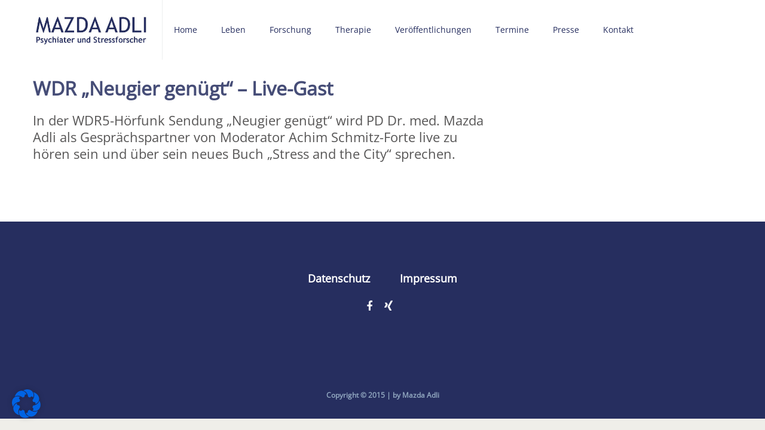

--- FILE ---
content_type: text/html; charset=UTF-8
request_url: https://www.mazda-adli.de/mediaclip/wdr-neugier-genuegt-live-gast/
body_size: 14498
content:
<!DOCTYPE html>
<html lang="de-DE">
<head>
	<meta charset="UTF-8" />
	<meta name="viewport" content="user-scalable=no, width=device-width, initial-scale=1, maximum-scale=1, minimum-scale=1" />
	<title>WDR „Neugier genügt“ – Live-Gast - Mazda Adli</title>
	<link rel="profile" href="http://gmpg.org/xfn/11" />
	<link rel="pingback" href="https://www.mazda-adli.de/xmlrpc.php" />

	                                    	<meta name='robots' content='index, follow, max-image-preview:large, max-snippet:-1, max-video-preview:-1' />
<link rel="alternate" hreflang="de-de" href="https://www.mazda-adli.de/mediaclip/wdr-neugier-genuegt-live-gast/" />
<link rel="alternate" hreflang="x-default" href="https://www.mazda-adli.de/mediaclip/wdr-neugier-genuegt-live-gast/" />

	<!-- This site is optimized with the Yoast SEO plugin v19.4 - https://yoast.com/wordpress/plugins/seo/ -->
	<link rel="canonical" href="https://www.mazda-adli.de/mediaclip/wdr-neugier-genuegt-live-gast/" />
	<meta property="og:locale" content="de_DE" />
	<meta property="og:type" content="article" />
	<meta property="og:title" content="WDR „Neugier genügt“ – Live-Gast - Mazda Adli" />
	<meta property="og:description" content="In der WDR5-Hörfunk Sendung „Neugier genügt“ wird PD Dr. med. Mazda Adli als Gesprächspartner von Moderator Achim Schmitz-Forte live zu hören sein und über sein neues Buch „Stress and the City“ sprechen." />
	<meta property="og:url" content="https://www.mazda-adli.de/mediaclip/wdr-neugier-genuegt-live-gast/" />
	<meta property="og:site_name" content="Mazda Adli" />
	<script type="application/ld+json" class="yoast-schema-graph">{"@context":"https://schema.org","@graph":[{"@type":"WebSite","@id":"https://www.mazda-adli.de/#website","url":"https://www.mazda-adli.de/","name":"Mazda Adli","description":"Mazda Adli und sein Wirken in Forschung und Therapie für psychische Gesundheit in der Staddt.","potentialAction":[{"@type":"SearchAction","target":{"@type":"EntryPoint","urlTemplate":"https://www.mazda-adli.de/?s={search_term_string}"},"query-input":"required name=search_term_string"}],"inLanguage":"de"},{"@type":"WebPage","@id":"https://www.mazda-adli.de/mediaclip/wdr-neugier-genuegt-live-gast/","url":"https://www.mazda-adli.de/mediaclip/wdr-neugier-genuegt-live-gast/","name":"WDR „Neugier genügt“ – Live-Gast - Mazda Adli","isPartOf":{"@id":"https://www.mazda-adli.de/#website"},"datePublished":"2019-07-04T15:12:44+00:00","dateModified":"2019-07-04T15:12:44+00:00","breadcrumb":{"@id":"https://www.mazda-adli.de/mediaclip/wdr-neugier-genuegt-live-gast/#breadcrumb"},"inLanguage":"de","potentialAction":[{"@type":"ReadAction","target":["https://www.mazda-adli.de/mediaclip/wdr-neugier-genuegt-live-gast/"]}]},{"@type":"BreadcrumbList","@id":"https://www.mazda-adli.de/mediaclip/wdr-neugier-genuegt-live-gast/#breadcrumb","itemListElement":[{"@type":"ListItem","position":1,"name":"Home","item":"https://www.mazda-adli.de/"},{"@type":"ListItem","position":2,"name":"WDR „Neugier genügt“ – Live-Gast"}]}]}</script>
	<!-- / Yoast SEO plugin. -->


<link rel='dns-prefetch' href='//s.w.org' />
<link rel="alternate" type="application/rss+xml" title="Mazda Adli &raquo; Feed" href="https://www.mazda-adli.de/feed/" />
<link rel="alternate" type="application/rss+xml" title="Mazda Adli &raquo; Kommentar-Feed" href="https://www.mazda-adli.de/comments/feed/" />
		<script type="text/javascript">
			window._wpemojiSettings = {"baseUrl":"https:\/\/s.w.org\/images\/core\/emoji\/13.1.0\/72x72\/","ext":".png","svgUrl":"https:\/\/s.w.org\/images\/core\/emoji\/13.1.0\/svg\/","svgExt":".svg","source":{"concatemoji":"https:\/\/www.mazda-adli.de\/wp-includes\/js\/wp-emoji-release.min.js?ver=5.8.12"}};
			!function(e,a,t){var n,r,o,i=a.createElement("canvas"),p=i.getContext&&i.getContext("2d");function s(e,t){var a=String.fromCharCode;p.clearRect(0,0,i.width,i.height),p.fillText(a.apply(this,e),0,0);e=i.toDataURL();return p.clearRect(0,0,i.width,i.height),p.fillText(a.apply(this,t),0,0),e===i.toDataURL()}function c(e){var t=a.createElement("script");t.src=e,t.defer=t.type="text/javascript",a.getElementsByTagName("head")[0].appendChild(t)}for(o=Array("flag","emoji"),t.supports={everything:!0,everythingExceptFlag:!0},r=0;r<o.length;r++)t.supports[o[r]]=function(e){if(!p||!p.fillText)return!1;switch(p.textBaseline="top",p.font="600 32px Arial",e){case"flag":return s([127987,65039,8205,9895,65039],[127987,65039,8203,9895,65039])?!1:!s([55356,56826,55356,56819],[55356,56826,8203,55356,56819])&&!s([55356,57332,56128,56423,56128,56418,56128,56421,56128,56430,56128,56423,56128,56447],[55356,57332,8203,56128,56423,8203,56128,56418,8203,56128,56421,8203,56128,56430,8203,56128,56423,8203,56128,56447]);case"emoji":return!s([10084,65039,8205,55357,56613],[10084,65039,8203,55357,56613])}return!1}(o[r]),t.supports.everything=t.supports.everything&&t.supports[o[r]],"flag"!==o[r]&&(t.supports.everythingExceptFlag=t.supports.everythingExceptFlag&&t.supports[o[r]]);t.supports.everythingExceptFlag=t.supports.everythingExceptFlag&&!t.supports.flag,t.DOMReady=!1,t.readyCallback=function(){t.DOMReady=!0},t.supports.everything||(n=function(){t.readyCallback()},a.addEventListener?(a.addEventListener("DOMContentLoaded",n,!1),e.addEventListener("load",n,!1)):(e.attachEvent("onload",n),a.attachEvent("onreadystatechange",function(){"complete"===a.readyState&&t.readyCallback()})),(n=t.source||{}).concatemoji?c(n.concatemoji):n.wpemoji&&n.twemoji&&(c(n.twemoji),c(n.wpemoji)))}(window,document,window._wpemojiSettings);
		</script>
		<style type="text/css">
img.wp-smiley,
img.emoji {
	display: inline !important;
	border: none !important;
	box-shadow: none !important;
	height: 1em !important;
	width: 1em !important;
	margin: 0 .07em !important;
	vertical-align: -0.1em !important;
	background: none !important;
	padding: 0 !important;
}
</style>
	<link rel='stylesheet' id='wp-block-library-css'  href='https://www.mazda-adli.de/wp-includes/css/dist/block-library/style.min.css?ver=5.8.12' type='text/css' media='all' />
<link rel='stylesheet' id='layerslider-css'  href='https://www.mazda-adli.de/wp-content/plugins/LayerSlider/static/css/layerslider.css?ver=5.3.2' type='text/css' media='all' />
<link rel='stylesheet' id='dslc-main-css-css'  href='https://www.mazda-adli.de/wp-content/plugins/ds-live-composer/css/main.min.css?ver=1.0.9' type='text/css' media='all' />
<link rel='stylesheet' id='dslc-font-awesome-css'  href='https://www.mazda-adli.de/wp-content/plugins/ds-live-composer/css/font-awesome.min.css?ver=1.0.9' type='text/css' media='all' />
<link rel='stylesheet' id='dslc-modules-css-css'  href='https://www.mazda-adli.de/wp-content/plugins/ds-live-composer/css/modules.min.css?ver=1.0.9' type='text/css' media='all' />
<link rel='stylesheet' id='dslc-plugins-css-css'  href='https://www.mazda-adli.de/wp-content/plugins/ds-live-composer/css/plugins.css?ver=1.0.9' type='text/css' media='all' />
<link rel='stylesheet' id='mmm_style-css'  href='https://www.mazda-adli.de/wp-content/plugins/mc-mega-menu/css/mmm-style.css?ver=1.0.0' type='text/css' media='all' />
<link rel='stylesheet' id='rs-plugin-settings-css'  href='https://www.mazda-adli.de/wp-content/plugins/revslider/rs-plugin/css/settings.css?ver=4.6.5' type='text/css' media='all' />
<style id='rs-plugin-settings-inline-css' type='text/css'>
.tp-caption a{color:#ff7302;text-shadow:none;-webkit-transition:all 0.2s ease-out;-moz-transition:all 0.2s ease-out;-o-transition:all 0.2s ease-out;-ms-transition:all 0.2s ease-out}.tp-caption a:hover{color:#65a11b}
</style>
<link rel='stylesheet' id='wpml-legacy-vertical-list-0-css'  href='//www.mazda-adli.de/wp-content/plugins/sitepress-multilingual-cms/templates/language-switchers/legacy-list-vertical/style.min.css?ver=1' type='text/css' media='all' />
<style id='wpml-legacy-vertical-list-0-inline-css' type='text/css'>
.wpml-ls-statics-shortcode_actions, .wpml-ls-statics-shortcode_actions .wpml-ls-sub-menu, .wpml-ls-statics-shortcode_actions a {border-color:#cdcdcd;}.wpml-ls-statics-shortcode_actions a {color:#444444;background-color:#ffffff;}.wpml-ls-statics-shortcode_actions a:hover,.wpml-ls-statics-shortcode_actions a:focus {color:#000000;background-color:#eeeeee;}.wpml-ls-statics-shortcode_actions .wpml-ls-current-language>a {color:#444444;background-color:#ffffff;}.wpml-ls-statics-shortcode_actions .wpml-ls-current-language:hover>a, .wpml-ls-statics-shortcode_actions .wpml-ls-current-language>a:focus {color:#000000;background-color:#eeeeee;}
.met_header_language.met_vcenter.met_header_box_right.hidden-768 { display: none; }
</style>
<link rel='stylesheet' id='metcreative-style-css'  href='https://www.mazda-adli.de/wp-content/themes/Jade_Child/style.css?ver=5.8.12' type='text/css' media='all' />
<link rel='stylesheet' id='metcreative-bootstrap-css'  href='https://www.mazda-adli.de/wp-content/themes/Jade/css/bootstrap.min.css?ver=5.8.12' type='text/css' media='all' />
<link rel='stylesheet' id='metcreative-fontawesome-css'  href='https://www.mazda-adli.de/wp-content/themes/Jade/css/font-awesome.min.css?ver=5.8.12' type='text/css' media='all' />
<link rel='stylesheet' id='metcreative-jade-style-css'  href='https://www.mazda-adli.de/wp-content/themes/Jade/css/style.css?ver=5.8.12' type='text/css' media='all' />
<link rel='stylesheet' id='metcreative-jade-responsive-css'  href='https://www.mazda-adli.de/wp-content/themes/Jade/css/responsive.css?ver=5.8.12' type='text/css' media='all' />
<link rel='stylesheet' id='borlabs-cookie-css'  href='https://www.mazda-adli.de/wp-content/cache/borlabs-cookie/borlabs-cookie_1_de.css?ver=2.2.53-16' type='text/css' media='all' />
<link rel='stylesheet' id='redux-google-fonts-met_options-css'  href='https://www.mazda-adli.dehttps:?ver=1651698449' type='text/css' media='all' />
<link rel='stylesheet' id='metcreative-child-style-css'  href='https://www.mazda-adli.de/wp-content/themes/Jade_Child/style.css?ver=5.8.12' type='text/css' media='all' />
<script type='text/javascript' src='https://www.mazda-adli.de/wp-content/plugins/LayerSlider/static/js/greensock.js?ver=1.11.8' id='greensock-js'></script>
<script type='text/javascript' src='https://www.mazda-adli.de/wp-includes/js/jquery/jquery.min.js?ver=3.6.0' id='jquery-core-js'></script>
<script type='text/javascript' src='https://www.mazda-adli.de/wp-includes/js/jquery/jquery-migrate.min.js?ver=3.3.2' id='jquery-migrate-js'></script>
<script type='text/javascript' src='https://www.mazda-adli.de/wp-content/plugins/LayerSlider/static/js/layerslider.kreaturamedia.jquery.js?ver=5.3.2' id='layerslider-js'></script>
<script type='text/javascript' src='https://www.mazda-adli.de/wp-content/plugins/LayerSlider/static/js/layerslider.transitions.js?ver=5.3.2' id='layerslider-transitions-js'></script>
<script type='text/javascript' src='https://www.mazda-adli.de/wp-content/plugins/ds-live-composer/js/plugins.js?ver=1.0.9' id='dslc-plugins-js-js'></script>
<script type='text/javascript' id='dslc-main-js-js-extra'>
/* <![CDATA[ */
var DSLCAjax = {"ajaxurl":"https:\/\/www.mazda-adli.de\/wp-admin\/admin-ajax.php"};
/* ]]> */
</script>
<script type='text/javascript' src='https://www.mazda-adli.de/wp-content/plugins/ds-live-composer/js/main.min.js?ver=1.0.9' id='dslc-main-js-js'></script>
<script type='text/javascript' src='https://www.mazda-adli.de/wp-content/plugins/revslider/rs-plugin/js/jquery.themepunch.tools.min.js?ver=4.6.5' id='tp-tools-js'></script>
<script type='text/javascript' src='https://www.mazda-adli.de/wp-content/plugins/revslider/rs-plugin/js/jquery.themepunch.revolution.min.js?ver=4.6.5' id='revmin-js'></script>
<script type='text/javascript' src='https://www.mazda-adli.de/wp-content/themes/Jade/js/common.js?ver=5.8.12' id='metcreative-common-js'></script>
<link rel="https://api.w.org/" href="https://www.mazda-adli.de/wp-json/" /><link rel="EditURI" type="application/rsd+xml" title="RSD" href="https://www.mazda-adli.de/xmlrpc.php?rsd" />
<link rel="wlwmanifest" type="application/wlwmanifest+xml" href="https://www.mazda-adli.de/wp-includes/wlwmanifest.xml" /> 
<meta name="generator" content="WordPress 5.8.12" />
<link rel='shortlink' href='https://www.mazda-adli.de/?p=1519' />
<link rel="alternate" type="application/json+oembed" href="https://www.mazda-adli.de/wp-json/oembed/1.0/embed?url=https%3A%2F%2Fwww.mazda-adli.de%2Fmediaclip%2Fwdr-neugier-genuegt-live-gast%2F" />
<link rel="alternate" type="text/xml+oembed" href="https://www.mazda-adli.de/wp-json/oembed/1.0/embed?url=https%3A%2F%2Fwww.mazda-adli.de%2Fmediaclip%2Fwdr-neugier-genuegt-live-gast%2F&#038;format=xml" />
<meta name="generator" content="WPML ver:4.5.8 stt:1,3;" />
<style type="text/css">.dslc-modules-section-wrapper, .dslca-add-modules-section { width : 1170px; } </style>		<script type="text/javascript">
			jQuery(document).ready(function() {
				// CUSTOM AJAX CONTENT LOADING FUNCTION
				var ajaxRevslider = function(obj) {
				
					// obj.type : Post Type
					// obj.id : ID of Content to Load
					// obj.aspectratio : The Aspect Ratio of the Container / Media
					// obj.selector : The Container Selector where the Content of Ajax will be injected. It is done via the Essential Grid on Return of Content
					
					var content = "";

					data = {};
					
					data.action = 'revslider_ajax_call_front';
					data.client_action = 'get_slider_html';
					data.token = '17627d8912';
					data.type = obj.type;
					data.id = obj.id;
					data.aspectratio = obj.aspectratio;
					
					// SYNC AJAX REQUEST
					jQuery.ajax({
						type:"post",
						url:"https://www.mazda-adli.de/wp-admin/admin-ajax.php",
						dataType: 'json',
						data:data,
						async:false,
						success: function(ret, textStatus, XMLHttpRequest) {
							if(ret.success == true)
								content = ret.data;								
						},
						error: function(e) {
							console.log(e);
						}
					});
					
					 // FIRST RETURN THE CONTENT WHEN IT IS LOADED !!
					 return content;						 
				};
				
				// CUSTOM AJAX FUNCTION TO REMOVE THE SLIDER
				var ajaxRemoveRevslider = function(obj) {
					return jQuery(obj.selector+" .rev_slider").revkill();
				};

				// EXTEND THE AJAX CONTENT LOADING TYPES WITH TYPE AND FUNCTION
				var extendessential = setInterval(function() {
					if (jQuery.fn.tpessential != undefined) {
						clearInterval(extendessential);
						if(typeof(jQuery.fn.tpessential.defaults) !== 'undefined') {
							jQuery.fn.tpessential.defaults.ajaxTypes.push({type:"revslider",func:ajaxRevslider,killfunc:ajaxRemoveRevslider,openAnimationSpeed:0.3});   
							// type:  Name of the Post to load via Ajax into the Essential Grid Ajax Container
							// func: the Function Name which is Called once the Item with the Post Type has been clicked
							// killfunc: function to kill in case the Ajax Window going to be removed (before Remove function !
							// openAnimationSpeed: how quick the Ajax Content window should be animated (default is 0.3)
						}
					}
				},30);
			});
		</script>
		<link rel="shortcut icon" href=""><!-- |Jade Child, 1.0.3| --><style type="text/css">.recentcomments a{display:inline !important;padding:0 !important;margin:0 !important;}</style>		<style type="text/css" id="wp-custom-css">
			/* open-sans-regular - latin-ext_latin_cyrillic-ext_cyrillic */
@font-face {
  font-family: 'Open Sans';
  font-style: normal;
  font-weight: 400;
  src: url('https://www.mazda-adli.de/wp-content/uploads/fonts/open-sans-v29-latin-ext_latin_cyrillic-ext_cyrillic-regular.eot'); /* IE9 Compat Modes */
  src: local(''),
       url('https://www.mazda-adli.de/wp-content/uploads/fonts/open-sans-v29-latin-ext_latin_cyrillic-ext_cyrillic-regular.eot?#iefix') format('embedded-opentype'), /* IE6-IE8 */
       url('https://www.mazda-adli.de/wp-content/uploads/fonts/open-sans-v29-latin-ext_latin_cyrillic-ext_cyrillic-regular.woff2') format('woff2'), /* Super Modern Browsers */
       url('https://www.mazda-adli.de/wp-content/uploads/fonts/open-sans-v29-latin-ext_latin_cyrillic-ext_cyrillic-regular.woff') format('woff'), /* Modern Browsers */
       url('https://www.mazda-adli.de/wp-content/uploads/fonts/open-sans-v29-latin-ext_latin_cyrillic-ext_cyrillic-regular.ttf') format('truetype'), /* Safari, Android, iOS */
       url('https://www.mazda-adli.de/wp-content/uploads/fonts/open-sans-v29-latin-ext_latin_cyrillic-ext_cyrillic-regular.svg#OpenSans') format('svg'); /* Legacy iOS */
}

.borlabs-title-custom{
font-family: "Open Sans";
font-weight: 600;
font-style: normal;
color: #464d77;
font-size: 28px;
}		</style>
		<style type="text/css" title="dynamic-css" class="options-output">.met_logo span{font-family:"Open Sans";font-weight:700;}.met_primary_nav > li > a{font-family:"Open Sans";text-transform:none;line-height:22px;font-weight:normal;font-style:normal;font-size:14px;}.met_header_menu.met_primary_nav > li.menu-item{border-top:0px none inherit;border-bottom:0px none inherit;border-left:0px none inherit;border-right:0px none inherit;}.met_primary_nav > li > a .met-menu-item-desc{text-transform:uppercase;line-height:5px;font-size:11px;}.met_primary_nav li ul.sub-menu,.met_primary_nav > li.menu-item:not(.met_primary_nav_mega):not(.met_primary_nav_mega_posts):not(.met_primary_nav_posts) > ul li ul{background-color:#ffffff;}.met_primary_nav > li.menu-item > ul,.met_primary_nav > li.menu-item:not(.met_primary_nav_mega):not(.met_primary_nav_mega_posts):not(.met_primary_nav_posts) > ul li ul{border-top:0px none #ffffff;}.met_primary_nav > li.menu-item ul a.menu-link{font-family:Arial, Helvetica, sans-serif;line-height:22px;font-weight:400;font-style:normal;font-size:12px;}.met_primary_nav > li.menu-item ul a.menu-link{padding-top:10px;padding-right:15px;padding-bottom:10px;padding-left:15px;}.met_primary_nav > li.menu-item ul a .met-menu-item-desc{font-family:Verdana, sans;text-transform:uppercase;line-height:11px;font-weight:400;font-style:normal;font-size:9px;}.met_side_navbar_linkstop{background:#FFFFFF;}.met_side_navbar_linkstop{border-bottom:1px solid #eaeaea;}.met_side_navbar .met_primary_nav > li > a{text-align:center;text-transform:uppercase;line-height:30px;font-weight:700;font-style:normal;font-size:14px;}.met_side_navbar .met_primary_nav > li.menu-item > ul,.met_primary_nav > li.menu-item:not(.met_primary_nav_mega):not(.met_primary_nav_mega_posts):not(.met_primary_nav_posts) > ul li ul{border-top:0px solid inherit;}.met_sidenav_search,.met_sidenav_search button{background:#FAFAFA;}.met_sidenav_search{border-top:0px solid #EDEFEF;border-bottom:1px solid #EDEFEF;}.met_primary_nav_mega > ul > li.menu-item-has-children:after{width:1px;}.met_primary_nav_mega > ul > li.menu-item-has-children:after{background:#EDEFEF;}.met_primary_nav > li.menu-item ul a.menu-link.mmm_highlight_label{line-height:24px;font-weight:700;font-style:normal;color:#373B3E;font-size:18px;}.met_primary_nav > li ul a.mmm_highlight_label{border-top:0px solid #EDEFEF;border-bottom:1px solid #EDEFEF;border-left:0px solid #EDEFEF;border-right:0px solid #EDEFEF;}.met_primary_nav > li > ul.met_megamenu_posts{padding-top:18px;padding-right:18px;padding-bottom:0;padding-left:0;}.mmm_grid li h2{font-family:Sintony;text-transform:uppercase;line-height:21px;font-weight:normal;font-style:normal;font-size:18px;}.met_megamenu_advanced_content{line-height:22px;font-size:12px;}.mmm-column-0 .mmm-sidebar{width:300px;}.mmm-widget{line-height:22px;font-size:12px;}.mmm-widget{padding-top:20px;padding-right:10px;padding-bottom:0;padding-left:10px;}.mmm-widget .mmm-widget-title{line-height:25px;font-weight:700;font-style:normal;font-size:14px;}.mmm-widget .mmm-widget-title{border-top:0px solid #eaeaea;border-bottom:1px solid #eaeaea;border-left:0px solid #eaeaea;border-right:0px solid #eaeaea;}li.menu-item-is-divider{height:1px;}.met_page_head_wrap .met_fullwidth_item{border-top:0px solid inherit;border-bottom:0px solid inherit;}.footer,.met_footer_twit_item:before{color:#ffffff;}.footer h1, .footer h2, .footer h3, .footer h4, .footer h5, .footer h6{color:#ffffff;}.footer a,.footer .met_footer_menu a,.footer .met_footer_socials a{color:#ffffff;}.footer a:hover,.footer .met_footer_menu a:hover,.footer .met_footer_socials a:hover{color:#65a11b;}.footer{background-color:#262e5f;}.footer{border-top:0px solid inherit;border-bottom:0px solid inherit;border-left:0px solid inherit;border-right:0px solid inherit;}.met_flat_footer .footer{background-color:#262e5f;}.met_flat_footer .footer{padding-top:75px;padding-right:0;padding-bottom:75px;padding-left:0;}.met_flat_footer .footer .met_footer_menu a{color:#ffffff;}.met_flat_footer .footer .met_footer_menu a:hover{color:#65a11b;}.met_flat_footer .footer .met_footer_socials a{color:#ffffff;}.met_flat_footer .footer .met_footer_socials a:hover{color:#65a11b;}.met_flat_footer_bar{background-color:#262e5f;}.met_flat_footer_bar{padding-top:30px;padding-right:0;padding-bottom:30px;padding-left:0;}.met_flat_footer .met_flat_copyright{line-height:12px;font-weight:700;font-style:normal;color:#90A6BF;font-size:12px;}.met_onepage_footer .footer{padding-top:35px;padding-right:0;padding-bottom:35px;padding-left:0;}.met_onepage_footer_copyright{line-height:20px;color:#363A3D;font-size:16px;}.met_slim_footer_copyright{line-height:50px;color:#909091;font-size:12px;}body{background-color:#efeee9;}.met_boxed_layout .met_page_wrapper,.met_page_wrapper{background-color:#ffffff;}body{font-family:"Open Sans";line-height:28px;font-weight:400;font-style:normal;color:#575656;font-size:22px;}h1{font-family:"Open Sans";font-weight:600;font-style:normal;color:#464d77;font-size:32px;}h2{font-family:"Open Sans";font-weight:600;font-style:normal;color:#464d77;font-size:30px;}h3{font-family:"Open Sans";font-weight:600;font-style:normal;color:#464d77;font-size:28px;}h4{font-family:"Open Sans";font-weight:600;font-style:normal;color:#464d77;font-size:28px;}h5{font-family:"Open Sans";font-weight:600;font-style:normal;color:##262e5f;font-size:24px;}h6{font-family:"Open Sans";font-weight:600;font-style:normal;color:#464d77;font-size:24px;}body{color:#575656;}.met_boxed_layout .met_page_wrapper{padding-top:0;padding-right:30px;padding-bottom:30px;padding-left:30px;}</style>

<style type="text/css" class="addinational-options-output">.met_logo {border-right: 1px solid rgba(237,239,239,1)}.met_header_box_right {border-left: 1px solid rgba(237,239,239,1)}.met_header_wrap .met_header_search {border-left: 1px solid rgba(237,239,239,1)}.met_header_language {border-left: 1px solid rgba(237,239,239,1)}.met_header_bar {border-bottom: 1px solid rgba(237,239,239,1)}.met_header_wrap {border-bottom: 0 solid }.met_header_wrap .met_logo img {height: 60px}.met_header_wrap .met_logo {padding: 20px 20px 20px 0}.met_primary_nav.met_header_menu > li.menu-item > a.menu-link {color: #262e5f}.met_primary_nav.met_header_menu > li.menu-item:hover > a.menu-link {color: #ffffff}.met_primary_nav.met_header_menu > li.menu-item.current-menu-item > a.menu-link, .met_primary_nav.met_header_menu > li.menu-item.current_page_parent > a.menu-link, .met_primary_nav.met_header_menu > li.menu-item.current-menu-parent > a.menu-link, .met_primary_nav.met_header_menu > li.menu-item.current-menu-ancestor > a.menu-link {color: #ffffff}.met_primary_nav.met_header_menu > li.menu-item > a.menu-link {background-color: rgba(255,255,255,1.00)}.met_primary_nav.met_header_menu > li.menu-item:hover > a.menu-link {background-color: rgba(101,161,27,1.00)}.met_primary_nav.met_header_menu > li.menu-item.current-menu-item > a.menu-link, .met_primary_nav.met_header_menu > li.menu-item.current_page_parent > a.menu-link, .met_primary_nav.met_header_menu > li.menu-item.current-menu-parent > a.menu-link, .met_primary_nav.met_header_menu > li.menu-item.current-menu-ancestor > a.menu-link{background-color: rgba(101,161,27,1.00)}.met_primary_nav.met_header_menu li.menu-item li.menu-item > a.menu-link {color: #262e5f}.met_primary_nav.met_header_menu li.menu-item li.menu-item:hover > a.menu-link {color: #65a11b}.met_primary_nav.met_header_menu > li.menu-item ul li.menu-item.current-menu-item > a.menu-link:not(.mmm_highlight_label), .met_primary_nav.met_header_menu > li.menu-item ul li.menu-item.current_page_parent > a.menu-link:not(.mmm_highlight_label), .met_primary_nav.met_header_menu > li.menu-item ul li.menu-item.current-menu-parent > a.menu-link:not(.mmm_highlight_label) {color: #ffffff}.met_primary_nav.met_header_menu li.menu-item li.menu-item > a.menu-link {background-color: rgba(255,255,255,1.00)}.met_primary_nav.met_header_menu li.menu-item li.menu-item:not(.current-menu-item):hover > a.menu-link {background-color: rgba(101,161,27,1.00)}.met_primary_nav.met_header_menu li.menu-item li.menu-item.current-menu-item > a.menu-link, .met_primary_nav.met_header_menu li.menu-item li.menu-item.current_page_parent > a.menu-link, .met_primary_nav.met_header_menu li.menu-item li.menu-item.current-menu-parent > a.menu-link:not(.mmm_highlight_label) {background-color: rgba(101,161,27,1.00)}.met_primary_nav > li.menu-item ul a.menu-link .met-menu-icon.mmm-icon-default{display: none;}.met_side_navbar .met_primary_nav li.menu-item.menu-item.met_primary_nav_mega > ul ,.met_side_navbar .met_primary_nav li.menu-item.menu-item.met_primary_nav_posts > ul ,.met_side_navbar .met_primary_nav li.menu-item.menu-item.met_primary_nav_mega_posts > ul {max-width: 1230px}.met_side_navbar_left .met_side_navbar_wrap {border-right: 1px solid #eaeaea}.footer .met_color_transition2:hover {color: #65a11b !important}.met_megamenu_post_item {margin: 0 0 18px 18px !important; }.met_megamenu_tabbed_post_item {margin: 0 8px 0 8px !important; }.met_megamenu_advanced_content {padding: 10px 10px 10px 10px !important; }.met_ghost_button,.met_footer_feedback + div.wpcf7-validation-errors,.met_gallery_thumb_grid_2 .met_gallery_thumb_grid li:hover,.met_gallery_thumb_grid_2 .met_gallery_thumb_grid .activeItem,.met_parallax_contact_form_row:hover,.met_blog_module_item_helper_icon,.met_accordion_group.transparent .met_accordion.on .met_accordion_title{border-color:#65a11b}.met_teamlist_member .met_teamlist_member_overlay:after{border-bottom-color:#65a11b}.met_portfolio_filters_wrap:after{border-left-color:#65a11b}.met_custom_clean_menu li.current_page_item{border-right-color:#65a11b}.met_color{color:#65a11b}a{color:#65a11b}.met_ghost_button{color:#65a11b}.met_accordion_title:hover{color:#65a11b}.met_accordion:not(.on) .met_accordion_title:hover:before{color:#65a11b}.transparent .on .met_accordion_title:before{color:#65a11b}.cubic .met_accordion_title:before{color:#65a11b}.met_blog_block_quote:before{color:#65a11b}.met_blog_block_quote:after{color:#65a11b}.met_parallax_contact_form_row .wpcf7-text:focus{color:#65a11b}.met_parallax_contact_form_row .wpcf7-textarea:focus{color:#65a11b}.met_hotel_availability_wrap + .wpcf7-validation-errors{color:#65a11b}.met_sidebar_box.woocommerce.widget_product_categories .children a:before{color:#65a11b}.met_parallax_contact_form_row .wpcf7-text:focus::-webkit-input-placeholder{color:#65a11b}.met_parallax_contact_form_row .wpcf7-textarea:focus::-webkit-input-placeholder{color:#65a11b}.met_parallax_contact_form_row .wpcf7-text:focus:-moz-placeholder{color:#65a11b}.met_parallax_contact_form_row .wpcf7-textarea:focus:-moz-placeholder{color:#65a11b}.met_parallax_contact_form_row .wpcf7-text:focus::-moz-placeholder{color:#65a11b}.met_parallax_contact_form_row .wpcf7-textarea:focus::-moz-placeholder{color:#65a11b}.met_parallax_contact_form_row .wpcf7-text:focus::-ms-input-placeholder{color:#65a11b}.met_parallax_contact_form_row .wpcf7-textarea:focus::-ms-input-placeholder{color:#65a11b}#met_page_loading_bar{box-shadow: 0 0 3px 0 #65a11b;}.met_parallax_contact_form_wrapper + div.wpcf7-validation-errors{border-color: rgba(101,161,27,0.7)}.met_bgcolor,.met_bgcolor_transition:hover,.btn-primary,#met_page_loading_bar,#met_scroll_up:hover,.met_header_id_3 .met_header_search i,.met_accordion_group:not(.transparent) .met_accordion.on .met_accordion_title,.cubic .on .met_accordion_title:before,.met_testimonial_3:after,.met_sidebar_box header.met_bgcolor,.met_pagination.pagination a:hover,.met_pagination.pagination li.active a,.met_portfolio_item_details:after,.met_filters li a.activePortfolio,#wp-calendar caption,.met_info_box_icon_4:hover,.met_content_box_contents_text .met_event_box_remaining figure,.met_alert_2.alert-info,.met_gallery_carousel_2_wrap .prev:hover,.met_gallery_carousel_2_wrap .next:hover,.met_parallax_contact_form_row:hover .met_parallax_contact_form_input_box.half:after,.met_parallax_contact_form_submit_row .wpcf7-form-control.wpcf7-submit:hover,.r-tabs .r-tabs-nav .r-tabs-tab:hover,.r-tabs .r-tabs-nav .r-tabs-tab:hover .r-tabs-anchor,.r-tabs .r-tabs-accordion-title.r-tabs-state-active .r-tabs-anchor,.met_header_id_3 .met_primary_nav > li > a:after,.met_sidebar_box.woocommerce form input[type="submit"],.woocommerce nav.woocommerce-pagination ul li span.current,.woocommerce nav.woocommerce-pagination ul li a:hover,.woocommerce nav.woocommerce-pagination ul li a:focus,.woocommerce #content nav.woocommerce-pagination ul li span.current,.woocommerce #content nav.woocommerce-pagination ul li a:hover,.woocommerce #content nav.woocommerce-pagination ul li a:focus,.woocommerce-page nav.woocommerce-pagination ul li span.current,.woocommerce-page nav.woocommerce-pagination ul li a:hover,.woocommerce-page nav.woocommerce-pagination ul li a:focus,.woocommerce-page #content nav.woocommerce-pagination ul li span.current,.woocommerce-page #content nav.woocommerce-pagination ul li a:hover,.woocommerce-page #content nav.woocommerce-pagination ul li a:focus,.woocommerce .widget_price_filter .ui-slider .ui-slider-handle,.woocommerce-page .widget_price_filter .ui-slider .ui-slider-handle,.woocommerce.widget_shopping_cart .buttons a.checkout,.woocommerce .widget_shopping_cart .buttons a.checkout,.woocommerce-page.widget_shopping_cart .buttons a.checkout,.woocommerce-page .widget_shopping_cart .buttons a.checkout,.woocommerce.widget_shopping_cart .buttons a:hover,.woocommerce .widget_shopping_cart .buttons a:hover,.woocommerce-page.widget_shopping_cart .buttons a:hover,.woocommerce-page .widget_shopping_cart .buttons a:hover{background-color:#ffffff}.met_image_post_2_caption{background-color: rgba(255,255,255,0.8)}.mejs-controls .mejs-time-rail .mejs-time-loaded{background: 255,255,255,0.3 !important;}.mejs-controls .mejs-time-rail .mejs-time-current{background: #ffffff !important;}.mejs-controls .mejs-horizontal-volume-slider .mejs-horizontal-volume-current{background: 255,255,255,0.7 !important;}.met_special_post_detail{background-color: rgba(255,255,255,0.5)}.met_color2,.footer a,.footer .met_footer_socials a:hover,.footer .met_footer_menu a:hover,.met_footer_feedback span.wpcf7-not-valid-tip:after,.met_accordion_group.met_accordion_flat .on .met_accordion_title,.met_blog_block_details blockquote,.met_blog_detail blockquote,.met_blog_detail q,.met_parallax_contact_form_wrapper .wpcf7-form-control-wrap span.wpcf7-not-valid-tip:after,.met_hotel_availability_wrap .wpcf7-not-valid-tip,.met_blog_module_item_helper_details .met_about_author h4,.met_blog_module_item_helper_link{color:#262e5f}.met_blog_block_details blockquote,.met_blog_detail blockquote,.met_blog_detail q{border-color:#262e5f}.met_footer_feedback input:hover,.met_footer_feedback input:focus,.met_footer_feedback textarea:hover,.met_footer_feedback textarea:focus{border-color: rgba(38,46,95,0.5);}.met_bgcolor2{background-color:#ffffff}.format-quote .met_special_post_detail{background-color: rgba(255,255,255,0.5);}a:hover,a:focus{color:#262e5f}.met_color_transition:hover{color:#ffffff}.met_color_transition2:hover{color:#ffffff}.met_progress_bar.progress,.met_search_results_header,.met_overlay a,.met_hard_line_split,.met_windmill_carousel,.met_subscribe_box,.met_blog_block_tags,.met_blog_block_tag,.met_pagination.pagination a,.met_blog_masonry_item_details,.met_portfolio_item_details,.met_portfolio_item_details_2,.met_portfolio_item_layout_5_details{background-color:#ffffff}::selection{background-color:#ffffff}::-moz-selection{background-color:#ffffff}</style>

<style type="text/css" class="metabox-options-output">body{background-color: rgba(239,238,233,1.00)}.met_boxed_layout .met_page_wrapper,.met_page_wrapper{background-color: rgba(255,255,255,1.00)}.met_boxed_layout .met_page_wrapper{padding-top: 0px;padding-bottom: 30px;padding-left: 30px;padding-right: 30px;}</style>
</head>


<body class="mediaclip-template-default single single-mediaclip postid-1519  clearfix">

    <a href="#" id="met_scroll_up"><i class="fa fa-angle-up"></i></a>
    <script>jQuery(document).ready(function(){CoreJS.scrollUp()});</script>

<!-- Mobile Bar Closer Starts -->
<div id="met_mobile_bar_closer">X</div>
<div id="met_mobile_bar_bottom_button"><i class="fa fa-align-justify"></i></div>
<!-- Mobile Bar Closer Ends -->

<div id="met_mobile_bar" class="visible-1024">
	<div>

		<form method="get" action="https://www.mazda-adli.de/"  class="met_search_on_menu">
			<input type="text" name="searchTerm" required="" placeholder="Search">
			<button type="submit"><i class="fa fa-search"></i></button>
		</form><!-- .met_search_on_menu -->

		<!-- Mobile Menu Starts -->
		<ul id="met_mobile_menu" class="met_clean_list"><li id="menu-item-660" class="menu-item-660 main-menu-item  menu-item-even menu-item-depth-0 menu-item menu-item-type-post_type menu-item-object-page menu-item-home"><a class="menu-link" href="https://www.mazda-adli.de/">Home</a></li><!-- #menu-item-660 -->
<li id="menu-item-661" class="menu-item-661 main-menu-item  menu-item-even menu-item-depth-0 menu-item menu-item-type-post_type menu-item-object-page"><a class="menu-link" href="https://www.mazda-adli.de/leben/">Leben</a></li><!-- #menu-item-661 -->
<li id="menu-item-856" class="menu-item-856 main-menu-item  menu-item-even menu-item-depth-0 menu-item menu-item-type-post_type menu-item-object-page"><a class="menu-link" href="https://www.mazda-adli.de/forschung-2/">Forschung</a></li><!-- #menu-item-856 -->
<li id="menu-item-658" class="menu-item-658 main-menu-item  menu-item-even menu-item-depth-0 menu-item menu-item-type-post_type menu-item-object-page"><a class="menu-link" href="https://www.mazda-adli.de/therapie/">Therapie</a></li><!-- #menu-item-658 -->
<li id="menu-item-865" class="menu-item-865 main-menu-item  menu-item-even menu-item-depth-0 menu-item menu-item-type-post_type menu-item-object-page menu-item-has-children"><a class="menu-link" href="https://www.mazda-adli.de/veroeffentlichungen/">Veröffentlichungen</a>
<ul class="sub-menu menu-odd  menu-depth-1">
	<li id="menu-item-867" class="menu-item-867 sub-menu-item  menu-item-odd menu-item-depth-1 menu-item menu-item-type-post_type menu-item-object-page"><a class="menu-link" href="https://www.mazda-adli.de/veroeffentlichungen/fachartikel/">Fachartikel</a></li><!-- #menu-item-867 -->
	<li id="menu-item-866" class="menu-item-866 sub-menu-item  menu-item-odd menu-item-depth-1 menu-item menu-item-type-post_type menu-item-object-page"><a class="menu-link" href="https://www.mazda-adli.de/veroeffentlichungen/fachbuecher/">Fachbücher</a></li><!-- #menu-item-866 -->
</ul>
</li><!-- #menu-item-865 -->
<li id="menu-item-941" class="menu-item-941 main-menu-item  menu-item-even menu-item-depth-0 menu-item menu-item-type-post_type menu-item-object-page menu-item-has-children"><a class="menu-link" href="https://www.mazda-adli.de/eventsaktuelle-events/">Termine</a>
<ul class="sub-menu menu-odd  menu-depth-1">
	<li id="menu-item-656" class="menu-item-656 sub-menu-item  menu-item-odd menu-item-depth-1 menu-item menu-item-type-post_type menu-item-object-page"><a class="menu-link" href="https://www.mazda-adli.de/eventsaktuelle-events/aktuelle-events/">Aktuelle Termine</a></li><!-- #menu-item-656 -->
	<li id="menu-item-966" class="menu-item-966 sub-menu-item  menu-item-odd menu-item-depth-1 menu-item menu-item-type-post_type menu-item-object-page"><a class="menu-link" href="https://www.mazda-adli.de/eventsaktuelle-events/events-archiv/">Vergangene Termine</a></li><!-- #menu-item-966 -->
</ul>
</li><!-- #menu-item-941 -->
<li id="menu-item-652" class="menu-item-652 main-menu-item  menu-item-even menu-item-depth-0 menu-item menu-item-type-post_type menu-item-object-page menu-item-has-children"><a class="menu-link" href="https://www.mazda-adli.de/presse/">Presse</a>
<ul class="sub-menu menu-odd  menu-depth-1">
	<li id="menu-item-654" class="menu-item-654 sub-menu-item  menu-item-odd menu-item-depth-1 menu-item menu-item-type-post_type menu-item-object-page"><a class="menu-link" href="https://www.mazda-adli.de/presse/medienbeitraege/">Medienbeiträge</a></li><!-- #menu-item-654 -->
	<li id="menu-item-653" class="menu-item-653 sub-menu-item  menu-item-odd menu-item-depth-1 menu-item menu-item-type-post_type menu-item-object-page"><a class="menu-link" href="https://www.mazda-adli.de/presse/pressematerial/">Pressematerial</a></li><!-- #menu-item-653 -->
</ul>
</li><!-- #menu-item-652 -->
<li id="menu-item-839" class="menu-item-839 main-menu-item  menu-item-even menu-item-depth-0 menu-item menu-item-type-post_type menu-item-object-page"><a class="menu-link" href="https://www.mazda-adli.de/kontakt/">Kontakt</a></li><!-- #menu-item-839 -->
</ul>		<!-- #met_mobile_menu -->

	</div>
</div><!-- #met_mobile_bar -->

<script>jQuery(document).ready(function(){CoreJS.responsiveUtilities()})</script>
<div class="met_wrapper">

	
	<div id="met_page_loading_bar"></div>
	
	
	
	
	<!-- .met_header_wrap | Start -->
	<div class="met_header_wrap met_header_id_1   " >
		
		<header class="met_content clearfix">
			
<!-- Logo Starts -->

	<a href="https://www.mazda-adli.de/" class="met_logo " data-sticky-src="https://www.mazda-adli.de/wp-content/uploads/2015/03/mazda-logo-360.jpg" data-sticky-text="">

		<img src="https://www.mazda-adli.de/wp-content/uploads/2015/03/mazda-logo-360.jpg" data-retina="" alt="Mazda Adli"/>
			</a>

<!-- Logo Ends --><script>jQuery(function(){CoreJS.header_1_nav_padding()})</script><!-- Main Menu Starts -->
<nav class="hidden-1024 " role="navigation">
	<ul id="menu-hauptnavi" class="met_primary_nav met_header_menu "><li class="mmm-icon-align-left menu-item-660 main-menu-item  menu-item-even menu-item-depth-0 menu-item menu-item-type-post_type menu-item-object-page menu-item-home"><a href="https://www.mazda-adli.de/" class="met_vcenter menu-link"><span class="met-menu-item-label"><span>Home</span></span></a></li><!-- #menu-item-660 -->
<li class="mmm-icon-align-left menu-item-661 main-menu-item  menu-item-even menu-item-depth-0 menu-item menu-item-type-post_type menu-item-object-page"><a href="https://www.mazda-adli.de/leben/" class="met_vcenter menu-link"><span class="met-menu-item-label"><span>Leben</span></span></a></li><!-- #menu-item-661 -->
<li class="mmm-icon-align-left menu-item-856 main-menu-item  menu-item-even menu-item-depth-0 menu-item menu-item-type-post_type menu-item-object-page"><a href="https://www.mazda-adli.de/forschung-2/" class="met_vcenter menu-link"><span class="met-menu-item-label"><span>Forschung</span></span></a></li><!-- #menu-item-856 -->
<li class="mmm-icon-align-left menu-item-658 main-menu-item  menu-item-even menu-item-depth-0 menu-item menu-item-type-post_type menu-item-object-page"><a href="https://www.mazda-adli.de/therapie/" class="met_vcenter menu-link"><span class="met-menu-item-label"><span>Therapie</span></span></a></li><!-- #menu-item-658 -->
<li class="mmm-icon-align-left menu-item-865 main-menu-item  menu-item-even menu-item-depth-0 menu-item menu-item-type-post_type menu-item-object-page menu-item-has-children"><a href="https://www.mazda-adli.de/veroeffentlichungen/" class="met_vcenter menu-link"><span class="met-menu-item-label"><span>Veröffentlichungen</span></span></a>
<ul class="sub-menu menu-odd  menu-depth-1 mmm-sub-menu-align-0">
	<li class="mmm-icon-align-left menu-item-867 sub-menu-item  menu-item-odd menu-item-depth-1 menu-item menu-item-type-post_type menu-item-object-page"><a href="https://www.mazda-adli.de/veroeffentlichungen/fachartikel/" class="menu-link"><i class="met-menu-icon mmm-icon-default fa fa-caret-right"></i><span class="met-menu-item-label">Fachartikel</span></a></li><!-- #menu-item-867 -->
	<li class="mmm-icon-align-left menu-item-866 sub-menu-item  menu-item-odd menu-item-depth-1 menu-item menu-item-type-post_type menu-item-object-page"><a href="https://www.mazda-adli.de/veroeffentlichungen/fachbuecher/" class="menu-link"><i class="met-menu-icon mmm-icon-default fa fa-caret-right"></i><span class="met-menu-item-label">Fachbücher</span></a></li><!-- #menu-item-866 -->
</ul>
</li><!-- #menu-item-865 -->
<li class="mmm-icon-align-left menu-item-941 main-menu-item  menu-item-even menu-item-depth-0 menu-item menu-item-type-post_type menu-item-object-page menu-item-has-children"><a href="https://www.mazda-adli.de/eventsaktuelle-events/" class="met_vcenter menu-link"><span class="met-menu-item-label"><span>Termine</span></span></a>
<ul class="sub-menu menu-odd  menu-depth-1 mmm-sub-menu-align-0">
	<li class="mmm-icon-align-left menu-item-656 sub-menu-item  menu-item-odd menu-item-depth-1 menu-item menu-item-type-post_type menu-item-object-page"><a href="https://www.mazda-adli.de/eventsaktuelle-events/aktuelle-events/" class="menu-link"><i class="met-menu-icon mmm-icon-default fa fa-caret-right"></i><span class="met-menu-item-label">Aktuelle Termine</span></a></li><!-- #menu-item-656 -->
	<li class="mmm-icon-align-left menu-item-966 sub-menu-item  menu-item-odd menu-item-depth-1 menu-item menu-item-type-post_type menu-item-object-page"><a href="https://www.mazda-adli.de/eventsaktuelle-events/events-archiv/" class="menu-link"><i class="met-menu-icon mmm-icon-default fa fa-caret-right"></i><span class="met-menu-item-label">Vergangene Termine</span></a></li><!-- #menu-item-966 -->
</ul>
</li><!-- #menu-item-941 -->
<li class="mmm-icon-align-left menu-item-652 main-menu-item  menu-item-even menu-item-depth-0 menu-item menu-item-type-post_type menu-item-object-page menu-item-has-children"><a href="https://www.mazda-adli.de/presse/" class="met_vcenter menu-link"><span class="met-menu-item-label"><span>Presse</span></span></a>
<ul class="sub-menu menu-odd  menu-depth-1 mmm-sub-menu-align-0">
	<li class="mmm-icon-align-left menu-item-654 sub-menu-item  menu-item-odd menu-item-depth-1 menu-item menu-item-type-post_type menu-item-object-page"><a href="https://www.mazda-adli.de/presse/medienbeitraege/" class="menu-link"><i class="met-menu-icon mmm-icon-default fa fa-caret-right"></i><span class="met-menu-item-label">Medienbeiträge</span></a></li><!-- #menu-item-654 -->
	<li class="mmm-icon-align-left menu-item-653 sub-menu-item  menu-item-odd menu-item-depth-1 menu-item menu-item-type-post_type menu-item-object-page"><a href="https://www.mazda-adli.de/presse/pressematerial/" class="menu-link"><i class="met-menu-icon mmm-icon-default fa fa-caret-right"></i><span class="met-menu-item-label">Pressematerial</span></a></li><!-- #menu-item-653 -->
</ul>
</li><!-- #menu-item-652 -->
<li class="mmm-icon-align-left menu-item-839 main-menu-item  menu-item-even menu-item-depth-0 menu-item menu-item-type-post_type menu-item-object-page"><a href="https://www.mazda-adli.de/kontakt/" class="met_vcenter menu-link"><span class="met-menu-item-label"><span>Kontakt</span></span></a></li><!-- #menu-item-839 -->
</ul></nav><!-- Main Menu Ends -->

<!-- Responsive Menu Trigger Starts -->
<div class="met_mobile_bar_trigger met_header_box_right met_color_transition visible-1024 met_vcenter">
	<div><i class="fa fa-align-justify"></i> <span>Menu</span></div>
</div>
<!-- Responsive Menu Trigger Ends -->


	
		<div class="met_header_language met_vcenter met_header_box_right hidden-768">
			<a href="https://www.mazda-adli.de/mediaclip/wdr-neugier-genuegt-live-gast/" class="met_active_language met_vcenter">
				<img src="https://www.mazda-adli.de/wp-content/plugins/sitepress-multilingual-cms/res/flags/de.png" alt="de" /> <span><span class="icl_lang_sel_current icl_lang_sel_native">Deutsch</span></span> <i class="fa fa-sort-down"></i>
			</a>

			<ul class="met_clean_list"><li><a href="https://www.mazda-adli.de/en/"><span class="icl_lang_sel_native">English</span> <span class="icl_lang_sel_translated"><span class="icl_lang_sel_bracket">(</span>Englisch<span class="icl_lang_sel_bracket">)</span></span><img src="https://www.mazda-adli.de/wp-content/plugins/sitepress-multilingual-cms/res/flags/en.png" alt="en" /></a></li><li><span class="icl_lang_sel_current icl_lang_sel_native">Deutsch</span><img src="https://www.mazda-adli.de/wp-content/plugins/sitepress-multilingual-cms/res/flags/de.png" alt="de" /></li></ul>		</div>
	<div class="met_header_socials met_vcenter met_header_box_right hidden-768"></div>		</header>

		
			</div>
	<!-- .met_header_wrap | End -->

	
<div class="met_page_wrapper">

     <div class="met_content">     	
	
		
<div id="post-1519" class="row post-1519 mediaclip type-mediaclip status-publish hentry category-tv">

		<!-- Blog Details Starts -->
	<div class="col-md-8">

		<div class="met_blog_detail_preview"></div>



		<div class="met_blog_detail">
          <h1>WDR „Neugier genügt“ – Live-Gast</h1>

          <p>In der WDR5-Hörfunk Sendung „Neugier genügt“ wird PD Dr. med. Mazda Adli als Gesprächspartner von Moderator Achim Schmitz-Forte live zu hören sein und über sein neues Buch „Stress and the City“ sprechen.</p>
					</div>

		<div class="clearfix">
			<div class="met_share_line met_bgcolor2">
	<span>Share</span>
	<div class="met_share_line_socials">
		<a href="http://www.facebook.com/sharer.php?u=https://www.mazda-adli.de/mediaclip/wdr-neugier-genuegt-live-gast/" class="met_color_transition"><i class="fa                     fa-facebook"></i></a><a href="http://twitter.com/home?status=WDR „Neugier genügt“ – Live-Gast%20-%20https://www.mazda-adli.de/mediaclip/wdr-neugier-genuegt-live-gast/" class="met_color_transition"><i class="fa fa-twitter"></i></a><a href="https://plus.google.com/share?url=https://www.mazda-adli.de/mediaclip/wdr-neugier-genuegt-live-gast/" class="met_color_transition"><i class="fa fa-google-plus"></i></a><a href="javascript:void((function(){var e=document.createElement('script'); e.setAttribute('type','text/javascript'); e.setAttribute('charset','UTF-8'); e.setAttribute('src','http://assets.pinterest.com/js/pinmarklet.js?r='+Math.random()*99999999);document.body.appendChild(e)})());                " class="met_color_transition"><i class="fa fa-pinterest"></i></a>	</div>
</div>
					</div>


	</div><!-- Blog Details Ends -->

	<!-- Sidebar Starts -->
	<!-- Sidebar Ends -->

	</div>
	

 </div><!-- .met_content --> </div><!-- .met_page_wrapper -->

<div class="footer_wrap met_flat_footer">
	<footer class="footer">
		<div class="met_content">
			<div class="row">
				<div class="col-md-12">
					<div><ul id="footer_menu" class="met_footer_menu met_clean_list "><li id="menu-item-840" class="menu-item menu-item-type-post_type menu-item-object-page menu-item-840"><a href="https://www.mazda-adli.de/datenschutz/">Datenschutz</a></li>
<li id="menu-item-841" class="menu-item menu-item-type-post_type menu-item-object-page menu-item-841"><a href="https://www.mazda-adli.de/impressum/">Impressum</a></li>
</ul></div>
					<ul class="met_footer_socials met_clean_list">
	<li><a href="http://www.facebook.com/mazda.adli" class="met_transition met_color_transition2" target="_blank"><i class="fa fa-facebook"></i></a></li><li><a href="https://www.xing.com/profile/Mazda_Adli" class="met_transition met_color_transition2" target="_blank"><i class="fa fa-xing"></i></a></li></ul>				</div>
			</div>
		</div>
	</footer>
	<div class="row met_flat_footer_bar">
		<div class="col-md-12">
			<div class="met_footer_bar clearfix">
				<span class="met_flat_copyright">                    Copyright © 2015 | by Mazda Adli                </span>
			</div>
		</div>
	</div>
</div></div><!-- .met_wrapper -->

                                    <!--googleoff: all--><div data-nosnippet><script id="BorlabsCookieBoxWrap" type="text/template"><div
    id="BorlabsCookieBox"
    class="BorlabsCookie"
    role="dialog"
    aria-labelledby="CookieBoxTextHeadline"
    aria-describedby="CookieBoxTextDescription"
    aria-modal="true"
>
    <div class="top-center" style="display: none;">
        <div class="_brlbs-box-wrap _brlbs-box-plus-wrap">
            <div class="_brlbs-box _brlbs-box-plus">
                <div class="cookie-box">
                    <div class="container">
                        <div class="_brlbs-flex-center">
                                                            <img
                                    width="32"
                                    height="32"
                                    class="cookie-logo"
                                    src="https://www.mazda-adli.de/wp-content/plugins/borlabs-cookie/assets/images/borlabs-cookie-logo.svg"
                                    srcset="https://www.mazda-adli.de/wp-content/plugins/borlabs-cookie/assets/images/borlabs-cookie-logo.svg, https://www.mazda-adli.de/wp-content/plugins/borlabs-cookie/assets/images/borlabs-cookie-logo.svg 2x"
                                    alt="Datenschutzeinstellungen"
                                    aria-hidden="true"
                                >
                                
                            <span role="heading" aria-level="3" class="_brlbs-h3" id="CookieBoxTextHeadline">Datenschutzeinstellungen</span>
                        </div>
                        <div class="row">
                            <div class="col-md-6 col-12">
                                <p id="CookieBoxTextDescription"><span class="_brlbs-paragraph _brlbs-text-description">Wir benötigen Ihre Zustimmung, bevor Sie unsere Website weiter besuchen können.</span> <span class="_brlbs-paragraph _brlbs-text-confirm-age">Wenn Sie unter 16 Jahre alt sind und Ihre Zustimmung zu freiwilligen Diensten geben möchten, müssen Sie Ihre Erziehungsberechtigten um Erlaubnis bitten.</span> <span class="_brlbs-paragraph _brlbs-text-technology">Wir verwenden Cookies und andere Technologien auf unserer Website. Einige von ihnen sind essenziell, während andere uns helfen, diese Website und Ihre Erfahrung zu verbessern.</span> <span class="_brlbs-paragraph _brlbs-text-personal-data">Personenbezogene Daten können verarbeitet werden (z. B. IP-Adressen), z. B. für personalisierte Anzeigen und Inhalte oder Anzeigen- und Inhaltsmessung.</span> <span class="_brlbs-paragraph _brlbs-text-more-information">Weitere Informationen über die Verwendung Ihrer Daten finden Sie in unserer  <a class="_brlbs-cursor" href="https://www.mazda-adli.de/datenschutz/">Datenschutzerklärung</a>.</span> <span class="_brlbs-paragraph _brlbs-text-revoke">Sie können Ihre Auswahl jederzeit unter <a class="_brlbs-cursor" href="#" data-cookie-individual>Einstellungen</a> widerrufen oder anpassen.</span></p>
                            </div>
                            <div class="col-md-6 col-12">

                                                                    <fieldset>
                                        <legend class="sr-only">Datenschutzeinstellungen</legend>
                                        <ul>
                                                                                                <li>
                                                        <label class="_brlbs-checkbox">
                                                            Essenziell                                                            <input
                                                                id="checkbox-essential"
                                                                tabindex="0"
                                                                type="checkbox"
                                                                name="cookieGroup[]"
                                                                value="essential"
                                                                 checked                                                                 disabled                                                                data-borlabs-cookie-checkbox
                                                            >
                                                            <span class="_brlbs-checkbox-indicator"></span>
                                                        </label>
                                                        <p class="_brlbs-service-group-description">Essenzielle Cookies ermöglichen grundlegende Funktionen und sind für die einwandfreie Funktion der Website erforderlich.</p>
                                                    </li>
                                                                                                        <li>
                                                        <label class="_brlbs-checkbox">
                                                            Sonstige                                                            <input
                                                                id="checkbox-sonstigen"
                                                                tabindex="0"
                                                                type="checkbox"
                                                                name="cookieGroup[]"
                                                                value="sonstigen"
                                                                                                                                                                                                data-borlabs-cookie-checkbox
                                                            >
                                                            <span class="_brlbs-checkbox-indicator"></span>
                                                        </label>
                                                        <p class="_brlbs-service-group-description">Sonstige</p>
                                                    </li>
                                                                                            </ul>
                                    </fieldset>

                                    

                            </div>
                        </div>

                        <div class="row  _brlbs-button-area">
                            <div class="col-md-6 col-12">
                                <p class="_brlbs-accept">
                                    <a
                                        href="#"
                                        tabindex="0"
                                        role="button"
                                        class="_brlbs-btn _brlbs-btn-accept-all _brlbs-cursor"
                                        data-cookie-accept-all
                                    >
                                        Alle akzeptieren                                    </a>
                                </p>
                            </div>
                            <div class="col-md-6 col-12">
                                <p class="_brlbs-accept">
                                    <a
                                        href="#"
                                        tabindex="0"
                                        role="button"
                                        id="CookieBoxSaveButton"
                                        class="_brlbs-btn _brlbs-cursor"
                                        data-cookie-accept
                                    >
                                        Speichern                                    </a>
                                </p>
                            </div>
                            <div class="col-12">
                                                                    <p class="_brlbs-refuse-btn">
                                        <a
                                            class="_brlbs-btn _brlbs-cursor"
                                            href="#"
                                            tabindex="0"
                                            role="button"
                                            data-cookie-refuse
                                        >
                                            Nur essenzielle Cookies akzeptieren                                        </a>
                                    </p>
                                    
                            </div>
                            <div class="col-12">
                                                                <p class="_brlbs-manage-btn">
                                        <a
                                            href="#"
                                            tabindex="0"
                                            role="button"
                                            class="_brlbs-cursor _brlbs-btn"
                                            data-cookie-individual
                                        >
                                            Individuelle Datenschutzeinstellungen                                        </a>
                                    </p>
                                                            </div>

                        </div>

                        <div class="_brlbs-legal row _brlbs-flex-center">
                            

                            <a href="#" class="_brlbs-cursor" tabindex="0" role="button" data-cookie-individual>
                                Cookie-Details                            </a>


                                                            <span class="_brlbs-separator"></span>
                                <a href="https://www.mazda-adli.de/datenschutz/" tabindex="0" role="button">
                                    Datenschutzerklärung                                </a>
                                
                            

                        </div>
                    </div>
                </div>

                <div
    class="cookie-preference"
    aria-hidden="true"
    role="dialog"
    aria-describedby="CookiePrefDescription"
    aria-modal="true"
>
    <div class="container not-visible">
        <div class="row no-gutters">
            <div class="col-12">
                <div class="row no-gutters align-items-top">
                    <div class="col-12">
                        <div class="_brlbs-flex-center">
                                                    <img
                                width="32"
                                height="32"
                                class="cookie-logo"
                                src="https://www.mazda-adli.de/wp-content/plugins/borlabs-cookie/assets/images/borlabs-cookie-logo.svg"
                                srcset="https://www.mazda-adli.de/wp-content/plugins/borlabs-cookie/assets/images/borlabs-cookie-logo.svg, https://www.mazda-adli.de/wp-content/plugins/borlabs-cookie/assets/images/borlabs-cookie-logo.svg 2x"
                                alt="Datenschutzeinstellungen"
                            >
                                                    <span role="heading" aria-level="3" class="_brlbs-h3">Datenschutzeinstellungen</span>
                        </div>

                        <p id="CookiePrefDescription">
                            <span class="_brlbs-paragraph _brlbs-text-confirm-age">Wenn Sie unter 16 Jahre alt sind und Ihre Zustimmung zu freiwilligen Diensten geben möchten, müssen Sie Ihre Erziehungsberechtigten um Erlaubnis bitten.</span> <span class="_brlbs-paragraph _brlbs-text-technology">Wir verwenden Cookies und andere Technologien auf unserer Website. Einige von ihnen sind essenziell, während andere uns helfen, diese Website und Ihre Erfahrung zu verbessern.</span> <span class="_brlbs-paragraph _brlbs-text-personal-data">Personenbezogene Daten können verarbeitet werden (z. B. IP-Adressen), z. B. für personalisierte Anzeigen und Inhalte oder Anzeigen- und Inhaltsmessung.</span> <span class="_brlbs-paragraph _brlbs-text-more-information">Weitere Informationen über die Verwendung Ihrer Daten finden Sie in unserer  <a class="_brlbs-cursor" href="https://www.mazda-adli.de/datenschutz/">Datenschutzerklärung</a>.</span> <span class="_brlbs-paragraph _brlbs-text-description">Hier finden Sie eine Übersicht über alle verwendeten Cookies. Sie können Ihre Einwilligung zu ganzen Kategorien geben oder sich weitere Informationen anzeigen lassen und so nur bestimmte Cookies auswählen.</span>                        </p>

                        <div class="row no-gutters align-items-center">
                            <div class="col-12 col-sm-10">
                                <p class="_brlbs-accept">
                                                                            <a
                                            href="#"
                                            class="_brlbs-btn _brlbs-btn-accept-all _brlbs-cursor"
                                            tabindex="0"
                                            role="button"
                                            data-cookie-accept-all
                                        >
                                            Alle akzeptieren                                        </a>
                                        
                                    <a
                                        href="#"
                                        id="CookiePrefSave"
                                        tabindex="0"
                                        role="button"
                                        class="_brlbs-btn _brlbs-cursor"
                                        data-cookie-accept
                                    >
                                        Speichern                                    </a>

                                                                            <a
                                            href="#"
                                            class="_brlbs-btn _brlbs-refuse-btn _brlbs-cursor"
                                            tabindex="0"
                                            role="button"
                                            data-cookie-refuse
                                        >
                                            Nur essenzielle Cookies akzeptieren                                        </a>
                                                                    </p>
                            </div>

                            <div class="col-12 col-sm-2">
                                <p class="_brlbs-refuse">
                                    <a
                                        href="#"
                                        class="_brlbs-cursor"
                                        tabindex="0"
                                        role="button"
                                        data-cookie-back
                                    >
                                        Zurück                                    </a>

                                                                    </p>
                            </div>
                        </div>
                    </div>
                </div>

                <div data-cookie-accordion>
                                            <fieldset>
                            <legend class="sr-only">Datenschutzeinstellungen</legend>

                                                                                                <div class="bcac-item">
                                        <div class="d-flex flex-row">
                                            <label class="w-75">
                                                <span role="heading" aria-level="4" class="_brlbs-h4">Essenziell (1)</span>
                                            </label>

                                            <div class="w-25 text-right">
                                                                                            </div>
                                        </div>

                                        <div class="d-block">
                                            <p>Essenzielle Cookies ermöglichen grundlegende Funktionen und sind für die einwandfreie Funktion der Website erforderlich.</p>

                                            <p class="text-center">
                                                <a
                                                    href="#"
                                                    class="_brlbs-cursor d-block"
                                                    tabindex="0"
                                                    role="button"
                                                    data-cookie-accordion-target="essential"
                                                >
                                                    <span data-cookie-accordion-status="show">
                                                        Cookie-Informationen anzeigen                                                    </span>

                                                    <span data-cookie-accordion-status="hide" class="borlabs-hide">
                                                        Cookie-Informationen ausblenden                                                    </span>
                                                </a>
                                            </p>
                                        </div>

                                        <div
                                            class="borlabs-hide"
                                            data-cookie-accordion-parent="essential"
                                        >
                                                                                            <table>
                                                    
                                                    <tr>
                                                        <th>Name</th>
                                                        <td>
                                                            <label>
                                                                Borlabs Cookie                                                            </label>
                                                        </td>
                                                    </tr>

                                                    <tr>
                                                        <th>Anbieter</th>
                                                        <td>Borlabs</td>
                                                    </tr>

                                                                                                            <tr>
                                                            <th>Zweck</th>
                                                            <td>Speichert die Einstellungen der Besucher, die in der Cookie Box von Borlabs Cookie ausgewählt wurden.</td>
                                                        </tr>
                                                        
                                                                                                            <tr>
                                                            <th>Datenschutzerklärung</th>
                                                            <td class="_brlbs-pp-url">
                                                                <a
                                                                    href="https://borlabs.io/privacy/"
                                                                    target="_blank"
                                                                    rel="nofollow noopener noreferrer"
                                                                >
                                                                    https://borlabs.io/privacy/                                                                </a>
                                                            </td>
                                                        </tr>
                                                        
                                                    
                                                                                                            <tr>
                                                            <th>Cookie Name</th>
                                                            <td>borlabs-cookie</td>
                                                        </tr>
                                                        
                                                                                                            <tr>
                                                            <th>Cookie Laufzeit</th>
                                                            <td>1 Jahr</td>
                                                        </tr>
                                                                                                        </table>
                                                                                        </div>
                                    </div>
                                                                                                                                        <div class="bcac-item">
                                        <div class="d-flex flex-row">
                                            <label class="w-75">
                                                <span role="heading" aria-level="4" class="_brlbs-h4">Sonstige (1)</span>
                                            </label>

                                            <div class="w-25 text-right">
                                                                                                    <label class="_brlbs-btn-switch">
                                                        <span class="sr-only">Sonstige</span>
                                                        <input
                                                            tabindex="0"
                                                            id="borlabs-cookie-group-sonstigen"
                                                            type="checkbox"
                                                            name="cookieGroup[]"
                                                            value="sonstigen"
                                                                                                                        data-borlabs-cookie-switch
                                                        />
                                                        <span class="_brlbs-slider"></span>
                                                        <span
                                                            class="_brlbs-btn-switch-status"
                                                            data-active="An"
                                                            data-inactive="Aus">
                                                        </span>
                                                    </label>
                                                                                                </div>
                                        </div>

                                        <div class="d-block">
                                            <p>Sonstige</p>

                                            <p class="text-center">
                                                <a
                                                    href="#"
                                                    class="_brlbs-cursor d-block"
                                                    tabindex="0"
                                                    role="button"
                                                    data-cookie-accordion-target="sonstigen"
                                                >
                                                    <span data-cookie-accordion-status="show">
                                                        Cookie-Informationen anzeigen                                                    </span>

                                                    <span data-cookie-accordion-status="hide" class="borlabs-hide">
                                                        Cookie-Informationen ausblenden                                                    </span>
                                                </a>
                                            </p>
                                        </div>

                                        <div
                                            class="borlabs-hide"
                                            data-cookie-accordion-parent="sonstigen"
                                        >
                                                                                            <table>
                                                                                                            <tr>
                                                            <th>Akzeptieren</th>
                                                            <td>
                                                                <label class="_brlbs-btn-switch _brlbs-btn-switch--textRight">
                                                                    <span class="sr-only">WPML</span>
                                                                    <input
                                                                        id="borlabs-cookie-wpml"
                                                                        tabindex="0"
                                                                        type="checkbox" data-cookie-group="sonstigen"
                                                                        name="cookies[sonstigen][]"
                                                                        value="wpml"
                                                                                                                                                data-borlabs-cookie-switch
                                                                    />

                                                                    <span class="_brlbs-slider"></span>

                                                                    <span
                                                                        class="_brlbs-btn-switch-status"
                                                                        data-active="An"
                                                                        data-inactive="Aus"
                                                                        aria-hidden="true">
                                                                    </span>
                                                                </label>
                                                            </td>
                                                        </tr>
                                                        
                                                    <tr>
                                                        <th>Name</th>
                                                        <td>
                                                            <label>
                                                                WPML                                                            </label>
                                                        </td>
                                                    </tr>

                                                    <tr>
                                                        <th>Anbieter</th>
                                                        <td>WPML</td>
                                                    </tr>

                                                                                                            <tr>
                                                            <th>Zweck</th>
                                                            <td>Speichert die bevorzugte Sprache des Benutzers auf der Website.</td>
                                                        </tr>
                                                        
                                                                                                            <tr>
                                                            <th>Datenschutzerklärung</th>
                                                            <td class="_brlbs-pp-url">
                                                                <a
                                                                    href="https://wpml.org"
                                                                    target="_blank"
                                                                    rel="nofollow noopener noreferrer"
                                                                >
                                                                    https://wpml.org                                                                </a>
                                                            </td>
                                                        </tr>
                                                        
                                                    
                                                                                                            <tr>
                                                            <th>Cookie Name</th>
                                                            <td>_icl_current_language</td>
                                                        </tr>
                                                        
                                                                                                            <tr>
                                                            <th>Cookie Laufzeit</th>
                                                            <td>1 Jahr</td>
                                                        </tr>
                                                                                                        </table>
                                                                                        </div>
                                    </div>
                                                                                                </fieldset>
                                        </div>

                <div class="d-flex justify-content-between">
                    <p class="_brlbs-branding flex-fill">
                                                    <a
                                href="https://de.borlabs.io/borlabs-cookie/"
                                target="_blank"
                                rel="nofollow noopener noreferrer"
                            >
                                <img src="https://www.mazda-adli.de/wp-content/plugins/borlabs-cookie/assets/images/borlabs-cookie-icon-black.svg" alt="Borlabs Cookie" width="16" height="16">
                                                                 powered by Borlabs Cookie                            </a>
                                                </p>

                    <p class="_brlbs-legal flex-fill">
                                                    <a href="https://www.mazda-adli.de/datenschutz/">
                                Datenschutzerklärung                            </a>
                            
                        
                                            </p>
                </div>
            </div>
        </div>
    </div>
</div>
            </div>
        </div>
    </div>
</div>
</script><div id="BorlabsCookieBoxWidget"
     class="bottom-left"
>
    <a
        href="#"
        class="borlabs-cookie-preference"
        target="_blank"
        title="Cookie Einstellungen öffnen"
        rel="nofollow noopener noreferrer"
    >
            <svg>
                <use xlink:href="https://www.mazda-adli.de/wp-content/plugins/borlabs-cookie/assets/images/borlabs-cookie-icon-dynamic.svg#main" />
            </svg>

    </a>
</div>
</div><!--googleon: all--><script type='text/javascript' id='mediaelement-core-js-before'>
var mejsL10n = {"language":"de","strings":{"mejs.download-file":"Datei herunterladen","mejs.install-flash":"Du verwendest einen Browser, der nicht den Flash-Player aktiviert oder installiert hat. Bitte aktiviere dein Flash-Player-Plugin oder lade die neueste Version von https:\/\/get.adobe.com\/flashplayer\/ herunter","mejs.fullscreen":"Vollbild","mejs.play":"Wiedergeben","mejs.pause":"Pausieren","mejs.time-slider":"Zeit-Schieberegler","mejs.time-help-text":"Benutze die Pfeiltasten Links\/Rechts, um 1\u00a0Sekunde vor- oder zur\u00fcckzuspringen. Mit den Pfeiltasten Hoch\/Runter kannst du um 10\u00a0Sekunden vor- oder zur\u00fcckspringen.","mejs.live-broadcast":"Live-\u00dcbertragung","mejs.volume-help-text":"Pfeiltasten Hoch\/Runter benutzen, um die Lautst\u00e4rke zu regeln.","mejs.unmute":"Lautschalten","mejs.mute":"Stummschalten","mejs.volume-slider":"Lautst\u00e4rkeregler","mejs.video-player":"Video-Player","mejs.audio-player":"Audio-Player","mejs.captions-subtitles":"Untertitel","mejs.captions-chapters":"Kapitel","mejs.none":"Keine","mejs.afrikaans":"Afrikaans","mejs.albanian":"Albanisch","mejs.arabic":"Arabisch","mejs.belarusian":"Wei\u00dfrussisch","mejs.bulgarian":"Bulgarisch","mejs.catalan":"Katalanisch","mejs.chinese":"Chinesisch","mejs.chinese-simplified":"Chinesisch (vereinfacht)","mejs.chinese-traditional":"Chinesisch (traditionell)","mejs.croatian":"Kroatisch","mejs.czech":"Tschechisch","mejs.danish":"D\u00e4nisch","mejs.dutch":"Niederl\u00e4ndisch","mejs.english":"Englisch","mejs.estonian":"Estnisch","mejs.filipino":"Filipino","mejs.finnish":"Finnisch","mejs.french":"Franz\u00f6sisch","mejs.galician":"Galicisch","mejs.german":"Deutsch","mejs.greek":"Griechisch","mejs.haitian-creole":"Haitianisch-Kreolisch","mejs.hebrew":"Hebr\u00e4isch","mejs.hindi":"Hindi","mejs.hungarian":"Ungarisch","mejs.icelandic":"Isl\u00e4ndisch","mejs.indonesian":"Indonesisch","mejs.irish":"Irisch","mejs.italian":"Italienisch","mejs.japanese":"Japanisch","mejs.korean":"Koreanisch","mejs.latvian":"Lettisch","mejs.lithuanian":"Litauisch","mejs.macedonian":"Mazedonisch","mejs.malay":"Malaiisch","mejs.maltese":"Maltesisch","mejs.norwegian":"Norwegisch","mejs.persian":"Persisch","mejs.polish":"Polnisch","mejs.portuguese":"Portugiesisch","mejs.romanian":"Rum\u00e4nisch","mejs.russian":"Russisch","mejs.serbian":"Serbisch","mejs.slovak":"Slowakisch","mejs.slovenian":"Slowenisch","mejs.spanish":"Spanisch","mejs.swahili":"Suaheli","mejs.swedish":"Schwedisch","mejs.tagalog":"Tagalog","mejs.thai":"Thai","mejs.turkish":"T\u00fcrkisch","mejs.ukrainian":"Ukrainisch","mejs.vietnamese":"Vietnamesisch","mejs.welsh":"Walisisch","mejs.yiddish":"Jiddisch"}};
</script>
<script type='text/javascript' src='https://www.mazda-adli.de/wp-includes/js/mediaelement/mediaelement-and-player.min.js?ver=4.2.16' id='mediaelement-core-js'></script>
<script type='text/javascript' src='https://www.mazda-adli.de/wp-includes/js/mediaelement/mediaelement-migrate.min.js?ver=5.8.12' id='mediaelement-migrate-js'></script>
<script type='text/javascript' id='mediaelement-js-extra'>
/* <![CDATA[ */
var _wpmejsSettings = {"pluginPath":"\/wp-includes\/js\/mediaelement\/","classPrefix":"mejs-","stretching":"responsive"};
/* ]]> */
</script>
<script type='text/javascript' src='https://www.mazda-adli.de/wp-includes/js/mediaelement/wp-mediaelement.min.js?ver=5.8.12' id='wp-mediaelement-js'></script>
<script type='text/javascript' src='https://www.mazda-adli.de/wp-content/themes/Jade/js/jquery.stellar.min.js?ver=5.8.12' id='metcreative-stellar-js'></script>
<script type='text/javascript' src='https://www.mazda-adli.de/wp-content/themes/Jade/js/scripts.js?ver=5.8.12' id='metcreative-jade-scripts-js'></script>
<script type='text/javascript' src='https://www.mazda-adli.de/wp-content/themes/Jade/js/smoothscroll.js?ver=5.8.12' id='metcreative-smoothscroll-js'></script>
<script type='text/javascript' src='https://www.mazda-adli.de/wp-includes/js/wp-embed.min.js?ver=5.8.12' id='wp-embed-js'></script>
<script type='text/javascript' src='https://www.mazda-adli.de/wp-content/themes/Jade/js/met_loading.js?ver=5.8.12' id='metcreative-page-loader-bar-js'></script>
<script type='text/javascript' id='borlabs-cookie-js-extra'>
/* <![CDATA[ */
var borlabsCookieConfig = {"ajaxURL":"https:\/\/www.mazda-adli.de\/wp-admin\/admin-ajax.php","language":"de","animation":"1","animationDelay":"","animationIn":"_brlbs-fadeInDown","animationOut":"_brlbs-flipOutX","blockContent":"1","boxLayout":"box","boxLayoutAdvanced":"1","automaticCookieDomainAndPath":"","cookieDomain":"www.mazda-adli.de","cookiePath":"\/","cookieSecure":"1","cookieLifetime":"182","cookieLifetimeEssentialOnly":"182","crossDomainCookie":[],"cookieBeforeConsent":"","cookiesForBots":"1","cookieVersion":"3","hideCookieBoxOnPages":[],"respectDoNotTrack":"","reloadAfterConsent":"","reloadAfterOptOut":"1","showCookieBox":"1","cookieBoxIntegration":"javascript","ignorePreSelectStatus":"1","cookies":{"essential":["borlabs-cookie"],"sonstigen":["wpml"]}};
var borlabsCookieCookies = {"essential":{"borlabs-cookie":{"cookieNameList":{"borlabs-cookie":"borlabs-cookie"},"settings":{"prioritize":"0","asyncOptOutCode":"0"}}},"sonstigen":{"wpml":{"cookieNameList":{"_icl_current_language":"_icl_current_language"},"settings":{"blockCookiesBeforeConsent":"1","prioritize":"0","asyncOptOutCode":"0"}}}};
/* ]]> */
</script>
<script type='text/javascript' src='https://www.mazda-adli.de/wp-content/plugins/borlabs-cookie/assets/javascript/borlabs-cookie.min.js?ver=2.2.53' id='borlabs-cookie-js'></script>
<script type='text/javascript' id='borlabs-cookie-js-after'>
document.addEventListener("DOMContentLoaded", function (e) {
var borlabsCookieContentBlocker = {"facebook": {"id": "facebook","global": function (contentBlockerData) {  },"init": function (el, contentBlockerData) { if(typeof FB === "object") { FB.XFBML.parse(el.parentElement); } },"settings": {"executeGlobalCodeBeforeUnblocking":false}},"default": {"id": "default","global": function (contentBlockerData) {  },"init": function (el, contentBlockerData) {  },"settings": {"executeGlobalCodeBeforeUnblocking":false}},"googlemaps": {"id": "googlemaps","global": function (contentBlockerData) {  },"init": function (el, contentBlockerData) {  },"settings": {"executeGlobalCodeBeforeUnblocking":false}},"instagram": {"id": "instagram","global": function (contentBlockerData) {  },"init": function (el, contentBlockerData) { if (typeof instgrm === "object") { instgrm.Embeds.process(); } },"settings": {"executeGlobalCodeBeforeUnblocking":false}},"openstreetmap": {"id": "openstreetmap","global": function (contentBlockerData) {  },"init": function (el, contentBlockerData) {  },"settings": {"executeGlobalCodeBeforeUnblocking":false}},"twitter": {"id": "twitter","global": function (contentBlockerData) {  },"init": function (el, contentBlockerData) {  },"settings": {"executeGlobalCodeBeforeUnblocking":false}},"vimeo": {"id": "vimeo","global": function (contentBlockerData) {  },"init": function (el, contentBlockerData) {  },"settings": {"executeGlobalCodeBeforeUnblocking":false,"saveThumbnails":false,"autoplay":false,"videoWrapper":false}},"youtube": {"id": "youtube","global": function (contentBlockerData) {  },"init": function (el, contentBlockerData) {  },"settings": {"executeGlobalCodeBeforeUnblocking":false,"changeURLToNoCookie":true,"saveThumbnails":false,"autoplay":false,"thumbnailQuality":"maxresdefault","videoWrapper":false}}};
    var BorlabsCookieInitCheck = function () {

    if (typeof window.BorlabsCookie === "object" && typeof window.jQuery === "function") {

        if (typeof borlabsCookiePrioritized !== "object") {
            borlabsCookiePrioritized = { optInJS: {} };
        }

        window.BorlabsCookie.init(borlabsCookieConfig, borlabsCookieCookies, borlabsCookieContentBlocker, borlabsCookiePrioritized.optInJS);
    } else {
        window.setTimeout(BorlabsCookieInitCheck, 50);
    }
};

BorlabsCookieInitCheck();});
</script>
</body>
</html>

--- FILE ---
content_type: text/javascript
request_url: https://www.mazda-adli.de/wp-content/plugins/ds-live-composer/js/main.min.js?ver=1.0.9
body_size: 3620
content:
function dslc_responsive_classes(){var e=jQuery(window).width();var t=jQuery("body");t.removeClass("dslc-res-phone dslc-res-tablet dslc-res-smaller-monitor dslc-res-big");if(e>=1024&&e<1280)t.addClass("dslc-res-smaller-monitor");else if(e>=768&&e<1024)t.addClass("dslc-res-tablet");else if(e<768)t.addClass("dslc-res-phone");else t.addClass("dslc-res-big");dslc_center()}function dslc_init_accordion(){jQuery(".dslc-accordion").each(function(){var e=jQuery(this),t=e.data("open")-1,n=jQuery(".dslc-accordion-item:eq("+t+")",e),r=n.siblings(".dslc-accordion-item"),i=jQuery(".dslc-accordion-item",e);if(t>=0){n.addClass("dslc-active");r.addClass("dslc-inactive");jQuery(".dslc-accordion-content",r).hide()}else{i.addClass("dslc-inactive");jQuery(".dslc-accordion-content",i).hide()}})}function dslc_init_lightbox(){jQuery(".dslc-lightbox-image").each(function(){jQuery(this).magnificPopup({type:"image"})});jQuery(".dslc-lightbox-gallery").each(function(){jQuery(this).magnificPopup({delegate:"a",type:"image",gallery:{enabled:true}})})}function dslc_carousel(){jQuery(".dslc-carousel, .dslc-slider").each(function(){var e,t,n,r,i;e=jQuery(this);t=e.closest(".dslc-module-front");if(t.closest(".dslc-modules-section").hasClass("dslc-no-columns-spacing"))var s=0;else var s=t.width()/100*2.12766/2;if(e.hasClass("dslc-carousel")){e.find(".dslc-col").css({"margin-left":s,"margin-right":s});e.css({"margin-left":s*-1,width:e.width()+s*2})}n={items:4,pagination:true,singleItem:false,itemsScaleUp:false,slideSpeed:200,paginationSpeed:800,rewindSpeed:1e3,autoPlay:false,stopOnHover:false,lazyLoad:false,lazyFollow:true,autoHeight:false,mouseDrag:true,touchDrag:true,addClassActive:true,transitionStyle:"fade",scrollPerPage:true};r={items:e.data("columns"),pagination:e.data("pagination"),itemsScaleUp:e.data("scale-up"),slideSpeed:e.data("slide-speed"),paginationSpeed:e.data("pagination-speed"),rewindSpeed:e.data("rewind-speed"),autoPlay:e.data("autoplay"),stopOnHover:e.data("stop-on-hover"),lazyLoad:e.data("lazy-load"),lazyFollow:e.data("lazy-follow"),autoHeight:e.data("flexible-height"),mouseDrag:e.data("mouse-drag"),touchDrag:e.data("touch-drag"),addClassActive:e.data("active-class"),transitionStyle:e.data("animation"),scrollPerPage:e.data("scroll-per-page")};i=jQuery.extend({},n,r);if(e.hasClass("dslc-slider")||i.items==1){i.singleItem=true}if(i.autoPlay==0)i.autoPlay=false;e.owlCarousel({items:i.items,pagination:i.pagination,singleItem:i.singleItem,itemsScaleUp:i.itemsScaleUp,slideSpeed:i.slideSpeed,paginationSpeed:i.paginationSpeed,rewindSpeed:i.rewindSpeed,autoPlay:i.autoPlay,stopOnHover:i.stopOnHover,lazyLoad:i.lazyLoad,lazyFollow:i.lazyFollow,mouseDrag:i.mouseDrag,touchDrag:i.touchDrag,scrollPerPage:i.scrollPerPage,transitionStyle:i.transitionStyle,autoHeight:i.autoHeight,itemsDesktop:false,itemsDesktopSmall:false,itemsTablet:false,itemsMobile:[766,1],afterInit:function(){e.prev(".dslc-loader").remove();e.css({opacity:1,maxHeight:"none"})}});jQuery(".dslc-carousel-nav-next",t).click(function(t){t.preventDefault();e.data("owlCarousel").next()});jQuery(".dslc-carousel-nav-prev",t).click(function(t){t.preventDefault();e.data("owlCarousel").prev()})})}function dslc_bg_video(){jQuery(".dslc-bg-video").each(function(){if(!jQuery(this).find("video").length){jQuery(this).css({opacity:1})}});jQuery(".dslc-bg-video video").mediaelementplayer({loop:true,pauseOtherPlayers:false,success:function(e,t){e.addEventListener("loadeddata",function(e){jQuery(t).closest(".dslc-bg-video").animate({opacity:1},400)});e.play()}})}function dslc_parallax(){jQuery(".dslc-init-parallax").each(function(){var e=4;var t="0px "+ -1*(window.pageYOffset-jQuery(this).offset().top)/e+"px";jQuery(this).css({backgroundPosition:t})});window.onscroll=function(){jQuery(".dslc-init-parallax").each(function(){var e=4;var t="0px "+ -1*(window.pageYOffset-jQuery(this).offset().top)/e+"px";jQuery(this).css({backgroundPosition:t})})}}function dslc_masonry(e,t){e=typeof e!=="undefined"?e:jQuery("body");t=typeof t!=="undefined"?t:false;jQuery(".dslc-init-masonry",e).each(function(){var e,n,r,i,s,o;if(jQuery(this).find(".dslc-posts-inner").length)e=jQuery(this).find(".dslc-posts-inner");else e=jQuery(this);n=".dslc-masonry-item";i=jQuery(n,e).width();s=jQuery(e).width();if(jQuery(this).closest(".dslc-modules-section").hasClass("dslc-no-columns-spacing"))o=0;else o=s/100*2.05;if(e.data("masonry")){jQuery(e).waitForImages(function(){jQuery(e).masonry("destroy").masonry({gutter:o,itemSelector:n});jQuery(e).find(".dslc-post:not(.dslc-masonry-item)").hide();if(t){jQuery(n,e).css({scale:"0.2"}).animate({scale:"1"},500)}})}else{jQuery(n).css({marginRight:0});jQuery(e).waitForImages(function(){jQuery(e).masonry({gutter:o,itemSelector:n})})}})}function dslc_browser_classes(){var e=["iphone","ipad","windows","mac","linux"];var t=navigator.appVersion.toLowerCase().match(new RegExp(e.join("|")));if(t){jQuery("body").addClass(t[0])}}function dslc_center(){var e,t,n,r,i,s,o,u;jQuery(".dslc-init-center").each(function(){e=jQuery(this);t=e.parent();i=e.outerWidth();n=e.outerHeight();s=t.width();r=t.height();o=r/2-n/2;u=s/2-i/2;if(o>0){e.css({top:o,left:u});e.css({visibility:"visible"})}})}function dslc_init_square(e){e=typeof e!=="undefined"?e:jQuery("body");var t,n,r;jQuery(".dslc-init-square",e).each(function(){t=jQuery(this);t.css({width:"auto",height:"auto"});n=t.height();r=t.width();if(n>r)t.width(n);else t.height(r)})}function dslc_tabs_generate_code(e){var t=e.closest(".dslc-module-front");dslcTabsNav=jQuery(".dslc-tabs-nav",e);dslcTabsContent=jQuery(".dslc-tabs-content",e);dslcTabContent=jQuery(".dslc-tabs-tab-content",e);var n="";var r="";var i=0;var s=0;jQuery(".dslc-tabs-nav-hook",dslcTabsNav).each(function(){i++;if(i>1){n+=" (dslc_sep) "}n+=jQuery(this).find(".dslc-tabs-nav-hook-title").text()});dslcTabContent.each(function(){s++;if(s>1){r+=" (dslc_sep) "}r+=jQuery(this).find(".dslca-tab-plain-content").val()});r=r.replace(/<textarea/g,"<lctextarea").replace(/<\/textarea/g,"</lctextarea");jQuery('.dslca-module-option-front[data-id="tabs_nav"]',t).val(n);jQuery('.dslca-module-option-front[data-id="tabs_content"]',t).val(r);dslc_option_changed()}function dslc_accordion_generate_code(e){var t=e.closest(".dslc-module-front"),n=0,r="",i="";jQuery(".dslc-accordion-item",e).each(function(){n++;if(n>1){r+=" (dslc_sep) ";i+=" (dslc_sep) "}r+=jQuery(this).find(".dslc-accordion-title").text();i+=jQuery(this).find(".dslc-accordion-content").find(".dslca-accordion-plain-content").val()});i=i.replace(/<textarea/g,"<lctextarea").replace(/<\/textarea/g,"</lctextarea");jQuery('.dslca-module-option-front[data-id="accordion_nav"]',t).val(r);jQuery('.dslca-module-option-front[data-id="accordion_content"]',t).val(i);dslc_option_changed()}function dslc_tabs(){var e,t,n,r;jQuery(".dslc-tabs").each(function(){e=jQuery(this);t=jQuery(".dslc-tabs-nav",e);n=jQuery(".dslc-tabs-content",e);r=jQuery(".dslc-tabs-tab-content",e);r.eq(0).addClass("dslc-active");jQuery(".dslc-tabs-nav-hook",t).eq(0).addClass("dslc-active")})}function dslc_download_count_increment(e){jQuery.post(DSLCAjax.ajaxurl,{action:"dslc-download-count-increment",dslc_post_id:e},function(e){})}function dslc_check_viewport(){jQuery(".dslc-in-viewport-check:in-viewport:not(.dslc-in-viewport)").each(function(){var e=jQuery(this);var t=e.data("dslc-anim");var n="0.65s";if(jQuery(window).width()<768)n="0s";var r=parseInt(e.data("dslc-anim-delay"));var i=e.data("dslc-anim-easing");var s=t+" "+n+" "+i+" forwards";jQuery(this).addClass("dslc-in-viewport");if(r>0){setTimeout(function(){e.css({"-webkit-animation":s,"-moz-animation":s,animation:s})},r)}else{jQuery(this).css({"-webkit-animation":s,"-moz-animation":s,animation:s})}})}function dslc_el_anim_hover(){jQuery(".dslc-on-hover-anim-target").each(function(){var e=parseInt(jQuery(this).data("dslc-anim-speed"))/1e3;var t="all "+e+"s ease-out";jQuery(this).css({"-webkit-transition":t,"-moz-transition":t,transition:t})})}jQuery(document).ready(function(e){dslc_el_anim_hover();dslc_browser_classes();dslc_bg_video();dslc_tabs();dslc_init_square();dslc_center();jQuery(document).on("click",".dslca-add-new-tab-hook",function(){var e=jQuery(this).closest(".dslc-tabs"),t=jQuery(".dslc-tabs-nav .dslc-tabs-nav-hook:last",e),n=jQuery(".dslc-tabs-content",e),r=jQuery(".dslc-tabs-tab-content:last",e);t.after('<span class="dslc-tabs-nav-hook"><span class="dslc-tabs-nav-hook-title" contenteditable>Click to edit title</span><span class="dslca-delete-tab-hook"><span class="dslca-icon dslc-icon-remove"></span></span></span>');r.after('<div class="dslc-tabs-tab-content"><div class="dslca-editable-content">This is just placeholder text.</div><textarea class="dslca-tab-plain-content">This is just placeholder text.</textarea><div class="dslca-wysiwyg-actions-edit"><span class="dslca-wysiwyg-actions-edit-hook">Edit Content</span></div></div>');jQuery(".dslc-tabs-nav-hook:last",e).click();dslc_tabs_generate_code(e);if(!jQuery(this).closest(".dslc-module-front").hasClass("dslca-module-being-edited")){jQuery(this).closest(".dslc-module-front").find(".dslca-module-edit-hook").trigger("click")}});jQuery(document).on("click",".dslca-delete-tab-hook",function(e){var t=jQuery(this).closest(".dslc-tabs");var n=jQuery(this).closest(".dslc-tabs-nav-hook");var r=n.index();var i=jQuery(".dslc-tabs-tab-content",t).eq(r);if(jQuery(".dslc-tabs-nav-hook",t).length>1){n.remove();i.remove();if(!jQuery(".dslc-tabs-tab-content.dslc-active",t).length){jQuery(".dslc-tabs-nav-hook:first",t).trigger("click")}dslc_tabs_generate_code(t)}else{alert("You can not delete the last remaining tab")}e.stopPropagation()});jQuery(document).on("click",".dslc-tabs-nav-hook",function(e){if(!jQuery(this).hasClass("dslc-active")){dslcTabs=jQuery(this).closest(".dslc-tabs");dslcTabsNav=jQuery(".dslc-tabs-nav",dslcTabs);dslcTabsContent=jQuery(".dslc-tabs-content",dslcTabs);dslcTabContent=jQuery(".dslc-tabs-tab-content",dslcTabs);dslcTabIndex=jQuery(this).index();jQuery(".dslc-tabs-nav-hook.dslc-active",dslcTabs).removeClass("dslc-active");jQuery(this).addClass("dslc-active");if(jQuery(".dslc-tabs-tab-content.dslc-active",dslcTabs).length){jQuery(".dslc-tabs-tab-content.dslc-active",dslcTabs).animate({opacity:0},250,function(){jQuery(this).removeClass("dslc-active");dslcTabContent.eq(dslcTabIndex).css({opacity:0}).addClass("dslc-active").show().animate({opacity:1},250)})}else{dslcTabContent.eq(dslcTabIndex).css({opacity:0}).addClass("dslc-active").show().animate({opacity:1},250)}}});jQuery(document).on("blur paste",".dslc-tabs-nav-hook-title[contenteditable], .dslc-tabs-tab-content[contenteditable]",function(){dslc_tabs_generate_code(jQuery(this).closest(".dslc-tabs"))}).on("focus",".dslc-tabs-nav-hook-title[contenteditable], .dslc-tabs-tab-content[contenteditable]",function(){if(!jQuery(this).closest(".dslc-module-front").hasClass("dslca-module-being-edited")){jQuery(this).closest(".dslc-module-front").find(".dslca-module-edit-hook").trigger("click")}});e(document).on("click",".dslc-notification-close",function(t){e(this).closest(".dslc-notification").slideUp(200,function(){e(this).remove()})});e(document).on("click",".dslc-post-filter",function(){var t=e(this).data("id");var n=e(this).closest(".dslc-module-front").find(".dslc-post");var r=e(this).closest(".dslc-module-front").find('.dslc-post[data-cats*="'+t+'"]');var i=e(this).closest(".dslc-module-front").find('.dslc-post:not([data-cats*="'+t+'"])');var s=n.closest(".dslc-posts");var o=e(this).closest(".dslc-module-front");e(this).removeClass("dslc-inactive").addClass("dslc-active").siblings(".dslc-active").removeClass("dslc-active").addClass("dslc-inactive");if(s.hasClass("dslc-init-grid")){r.stop().animate({opacity:1},300);i.stop().animate({opacity:.3},300)}else{i.removeClass("dslc-masonry-item dslc-masonry-item-animate").css({visibility:"hidden"});r.addClass("dslc-masonry-item dslc-masonry-item-animate").css({visibility:"visible"}).show();dslc_masonry(o,true)}});e(document).on("click",".dslc-download-count-hook",function(t){dslc_download_count_increment(e(this).data("post-id"))});e(document).on("click",".dslc-notification-box-close",function(){e(this).closest(".dslc-notification-box").animate({opacity:0},400,function(){e(this).remove()})});dslc_init_lightbox();e(".dslc-progress-bar-animated").each(function(){var t=e(this),n=t.find(".dslc-progress-bar-loader-inner"),r=n.data("amount")+"%",i=n.data("speed");n.css({width:0,opacity:1}).animate({width:r},i)});dslc_init_accordion();e(document).on("click",".dslc-accordion-hook",function(){var t=e(this).closest(".dslc-accordion-item"),n=t.siblings(".dslc-accordion-item");if(t.hasClass("dslc-active"))n=t;else t.removeClass("dslc-inactive").addClass("dslc-active");n.removeClass("dslc-active").addClass("dslc-inactive");e(".dslc-accordion-content",t).slideDown(300);e(".dslc-accordion-content",n).slideUp(300)});jQuery(document).on("click",".dslca-add-accordion-hook",function(){var e=jQuery(this).closest(".dslc-accordion"),t=jQuery(".dslc-accordion-item:last",e),n=t.clone().insertAfter(t);jQuery(".dslc-accordion-title",n).html("CLICK TO EDIT");jQuery(".dslc-accordion-content",n).html('<div class="dslca-editable-content">Placeholder content, click to edit. Lorem ipsum dolor sit amet, consectetur tempor incididunt ut labore et dolore magna aliqua. Ut enim ad minim veniam, quis nostrud exercitation ullamco laboris nisi ut aliquip ex ea commodo consequat. Duis aute irure dolor in reprehenderit in voluptate velit esse cillum dolore eu fugiat nulla pariatur. Excepteur sint occaecat cupidatat non proident, sunt in culpa qui officia deserunt mollit anim id est laborum.</div><textarea class="dslca-accordion-plain-content"></textarea><div class="dslca-wysiwyg-actions-edit"><span class="dslca-wysiwyg-actions-edit-hook">Edit Content</span></div>');jQuery(".dslc-accordion-hook",n).click();dslc_accordion_generate_code(e);if(!jQuery(this).closest(".dslc-module-front").hasClass("dslca-module-being-edited")){jQuery(this).closest(".dslc-module-front").find(".dslca-module-edit-hook").trigger("click")}});jQuery(document).on("click",".dslca-delete-accordion-hook",function(e){var t=jQuery(this).closest(".dslc-accordion"),n=jQuery(this).closest(".dslc-accordion-item");if(!jQuery(this).closest(".dslc-module-front").hasClass("dslca-module-being-edited")){jQuery(this).closest(".dslc-module-front").find(".dslca-module-edit-hook").trigger("click")}if(jQuery(".dslc-accordion-item",t).length>1){n.remove();if(!jQuery(".dslc-accordion-item.dslc-active",t).length){jQuery(".dslc-accordion-hook:first",t).trigger("click")}dslc_accordion_generate_code(t)}else{alert("You can not delete the last remaining accordion item.")}e.stopPropagation()});jQuery(document).on("blur paste keyup",".dslc-accordion-title[contenteditable], .dslc-accordion-content[contenteditable]",function(){dslc_accordion_generate_code(jQuery(this).closest(".dslc-accordion"))}).on("focus",".dslc-accordion-title[contenteditable], .dslc-accordion-content[contenteditable]",function(){if(!jQuery(this).closest(".dslc-module-front").hasClass("dslca-module-being-edited")){jQuery(this).closest(".dslc-module-front").find(".dslca-module-edit-hook").trigger("click")}});e(document).on("click",".dslc-trigger-lightbox-gallery",function(e){e.preventDefault();jQuery(this).closest(".dslc-post").find(".dslc-lightbox-gallery a:first-child").trigger("click")});e(".dslc-navigation li").mouseenter(function(){e(this).children("ul").css({display:"block"}).stop().animate({opacity:1},300)}).mouseleave(function(){e(this).children("ul").stop().animate({opacity:0},300,function(){e(this).css({display:"none"})})});dslc_check_viewport();e(document).on("scroll",function(){dslc_check_viewport()})});jQuery(window).load(function(){dslc_carousel();dslc_masonry();dslc_parallax();dslc_init_square();dslc_center();dslc_responsive_classes();dslc_init_lightbox()});jQuery(window).resize(function(){dslc_center();dslc_responsive_classes()})